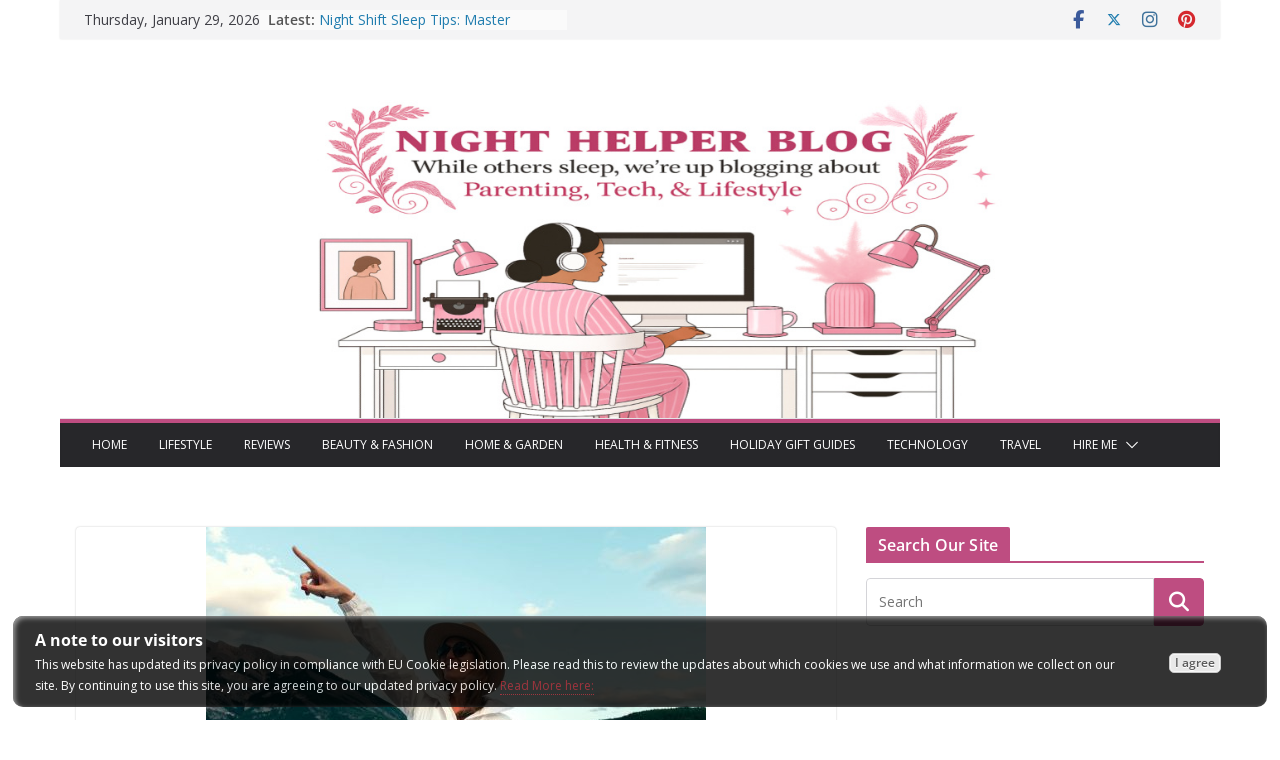

--- FILE ---
content_type: text/html; charset=UTF-8
request_url: https://nighthelper.com/4-essential-tips-for-driving-a-boat/
body_size: 23019
content:
		<!doctype html>
		<html lang="en-US" prefix="og: https://ogp.me/ns#">
		
<head>

			<meta charset="UTF-8"/>
		<meta name="viewport" content="width=device-width, initial-scale=1">
		<link rel="profile" href="https://gmpg.org/xfn/11"/>
		
	
<!-- Social Warfare v4.5.6 https://warfareplugins.com - BEGINNING OF OUTPUT -->
<style>
	@font-face {
		font-family: "sw-icon-font";
		src:url("https://nighthelper.com/wp-content/plugins/social-warfare/assets/fonts/sw-icon-font.eot?ver=4.5.6");
		src:url("https://nighthelper.com/wp-content/plugins/social-warfare/assets/fonts/sw-icon-font.eot?ver=4.5.6#iefix") format("embedded-opentype"),
		url("https://nighthelper.com/wp-content/plugins/social-warfare/assets/fonts/sw-icon-font.woff?ver=4.5.6") format("woff"),
		url("https://nighthelper.com/wp-content/plugins/social-warfare/assets/fonts/sw-icon-font.ttf?ver=4.5.6") format("truetype"),
		url("https://nighthelper.com/wp-content/plugins/social-warfare/assets/fonts/sw-icon-font.svg?ver=4.5.6#1445203416") format("svg");
		font-weight: normal;
		font-style: normal;
		font-display:block;
	}
</style>
<!-- Social Warfare v4.5.6 https://warfareplugins.com - END OF OUTPUT -->


<!-- Search Engine Optimization by Rank Math PRO - https://rankmath.com/ -->
<title>4 Essential Tips for Driving a Boat</title>
<meta name="description" content="4 Essential Tips for Driving a Boat"/>
<meta name="robots" content="follow, index, max-snippet:-1, max-video-preview:-1, max-image-preview:large"/>
<link rel="canonical" href="https://nighthelper.com/4-essential-tips-for-driving-a-boat/" />
<meta property="og:locale" content="en_US" />
<meta property="og:type" content="article" />
<meta property="og:title" content="4 Essential Tips for Driving a Boat" />
<meta property="og:description" content="4 Essential Tips for Driving a Boat" />
<meta property="og:url" content="https://nighthelper.com/4-essential-tips-for-driving-a-boat/" />
<meta property="og:site_name" content="Night Helper" />
<meta property="article:author" content="https://www.facebook.com/NightHelperPottyWatch" />
<meta property="article:section" content="Lifestyle" />
<meta property="og:updated_time" content="2022-07-22T09:47:36-04:00" />
<meta property="og:image" content="https://nighthelper.com/wp-content/uploads/2022/07/4-Essential-Tips-for-Driving-a-Boat-e1658497040811.jpg" />
<meta property="og:image:secure_url" content="https://nighthelper.com/wp-content/uploads/2022/07/4-Essential-Tips-for-Driving-a-Boat-e1658497040811.jpg" />
<meta property="og:image:width" content="500" />
<meta property="og:image:height" content="334" />
<meta property="og:image:alt" content="BOat" />
<meta property="og:image:type" content="image/jpeg" />
<meta property="article:published_time" content="2022-07-22T09:38:17-04:00" />
<meta property="article:modified_time" content="2022-07-22T09:47:36-04:00" />
<meta name="twitter:card" content="summary_large_image" />
<meta name="twitter:title" content="4 Essential Tips for Driving a Boat" />
<meta name="twitter:description" content="4 Essential Tips for Driving a Boat" />
<meta name="twitter:site" content="@Caringmom" />
<meta name="twitter:creator" content="@Caringmom" />
<meta name="twitter:image" content="https://nighthelper.com/wp-content/uploads/2022/07/4-Essential-Tips-for-Driving-a-Boat-e1658497040811.jpg" />
<meta name="twitter:label1" content="Written by" />
<meta name="twitter:data1" content="Lisa" />
<meta name="twitter:label2" content="Time to read" />
<meta name="twitter:data2" content="2 minutes" />
<script type="application/ld+json" class="rank-math-schema-pro">{"@context":"https://schema.org","@graph":[{"@type":["Person","Organization"],"@id":"https://nighthelper.com/#person","name":"Becky Willis","sameAs":["https://twitter.com/Caringmom"],"logo":{"@type":"ImageObject","@id":"https://nighthelper.com/#logo","url":"https://nighthelper.com/wp-content/uploads/2020/02/nh-logo-change-3.jpg","contentUrl":"https://nighthelper.com/wp-content/uploads/2020/02/nh-logo-change-3.jpg","caption":"Night Helper","inLanguage":"en-US","width":"800","height":"361"},"image":{"@type":"ImageObject","@id":"https://nighthelper.com/#logo","url":"https://nighthelper.com/wp-content/uploads/2020/02/nh-logo-change-3.jpg","contentUrl":"https://nighthelper.com/wp-content/uploads/2020/02/nh-logo-change-3.jpg","caption":"Night Helper","inLanguage":"en-US","width":"800","height":"361"}},{"@type":"WebSite","@id":"https://nighthelper.com/#website","url":"https://nighthelper.com","name":"Night Helper","publisher":{"@id":"https://nighthelper.com/#person"},"inLanguage":"en-US"},{"@type":"ImageObject","@id":"https://nighthelper.com/wp-content/uploads/2022/07/4-Essential-Tips-for-Driving-a-Boat-e1658497040811.jpg","url":"https://nighthelper.com/wp-content/uploads/2022/07/4-Essential-Tips-for-Driving-a-Boat-e1658497040811.jpg","width":"500","height":"334","caption":"BOat","inLanguage":"en-US"},{"@type":"WebPage","@id":"https://nighthelper.com/4-essential-tips-for-driving-a-boat/#webpage","url":"https://nighthelper.com/4-essential-tips-for-driving-a-boat/","name":"4 Essential Tips for Driving a Boat","datePublished":"2022-07-22T09:38:17-04:00","dateModified":"2022-07-22T09:47:36-04:00","isPartOf":{"@id":"https://nighthelper.com/#website"},"primaryImageOfPage":{"@id":"https://nighthelper.com/wp-content/uploads/2022/07/4-Essential-Tips-for-Driving-a-Boat-e1658497040811.jpg"},"inLanguage":"en-US"},{"@type":"Person","@id":"https://nighthelper.com/author/lisalisa/","name":"Lisa","url":"https://nighthelper.com/author/lisalisa/","image":{"@type":"ImageObject","@id":"https://secure.gravatar.com/avatar/51ea81f670ff6723872327f5eeef0fccae1f93b45e780df6152f25234065c566?s=96&amp;d=mm&amp;r=g","url":"https://secure.gravatar.com/avatar/51ea81f670ff6723872327f5eeef0fccae1f93b45e780df6152f25234065c566?s=96&amp;d=mm&amp;r=g","caption":"Lisa","inLanguage":"en-US"},"sameAs":["https://nighthelper.com","https://www.facebook.com/NightHelperPottyWatch","https://twitter.com/http://twitter.com/Caringmom"]},{"@type":"BlogPosting","headline":"4 Essential Tips for Driving a Boat","keywords":"Boat","datePublished":"2022-07-22T09:38:17-04:00","dateModified":"2022-07-22T09:47:36-04:00","articleSection":"Lifestyle","author":{"@id":"https://nighthelper.com/author/lisalisa/","name":"Lisa"},"publisher":{"@id":"https://nighthelper.com/#person"},"description":"4 Essential Tips for Driving a Boat","name":"4 Essential Tips for Driving a Boat","@id":"https://nighthelper.com/4-essential-tips-for-driving-a-boat/#richSnippet","isPartOf":{"@id":"https://nighthelper.com/4-essential-tips-for-driving-a-boat/#webpage"},"image":{"@id":"https://nighthelper.com/wp-content/uploads/2022/07/4-Essential-Tips-for-Driving-a-Boat-e1658497040811.jpg"},"inLanguage":"en-US","mainEntityOfPage":{"@id":"https://nighthelper.com/4-essential-tips-for-driving-a-boat/#webpage"}}]}</script>
<!-- /Rank Math WordPress SEO plugin -->

<link rel='dns-prefetch' href='//fonts.googleapis.com' />
<link rel="alternate" type="application/rss+xml" title="Night Helper &raquo; Feed" href="https://nighthelper.com/feed/" />
<link rel="alternate" type="application/rss+xml" title="Night Helper &raquo; Comments Feed" href="https://nighthelper.com/comments/feed/" />
<link rel="alternate" type="application/rss+xml" title="Night Helper &raquo; 4 Essential Tips for Driving a Boat Comments Feed" href="https://nighthelper.com/4-essential-tips-for-driving-a-boat/feed/" />
<link rel="alternate" title="oEmbed (JSON)" type="application/json+oembed" href="https://nighthelper.com/wp-json/oembed/1.0/embed?url=https%3A%2F%2Fnighthelper.com%2F4-essential-tips-for-driving-a-boat%2F" />
<link rel="alternate" title="oEmbed (XML)" type="text/xml+oembed" href="https://nighthelper.com/wp-json/oembed/1.0/embed?url=https%3A%2F%2Fnighthelper.com%2F4-essential-tips-for-driving-a-boat%2F&#038;format=xml" />
<style id='wp-img-auto-sizes-contain-inline-css' type='text/css'>
img:is([sizes=auto i],[sizes^="auto," i]){contain-intrinsic-size:3000px 1500px}
/*# sourceURL=wp-img-auto-sizes-contain-inline-css */
</style>
<style id='wp-emoji-styles-inline-css' type='text/css'>

	img.wp-smiley, img.emoji {
		display: inline !important;
		border: none !important;
		box-shadow: none !important;
		height: 1em !important;
		width: 1em !important;
		margin: 0 0.07em !important;
		vertical-align: -0.1em !important;
		background: none !important;
		padding: 0 !important;
	}
/*# sourceURL=wp-emoji-styles-inline-css */
</style>
<style id='wp-block-library-inline-css' type='text/css'>
:root{--wp-block-synced-color:#7a00df;--wp-block-synced-color--rgb:122,0,223;--wp-bound-block-color:var(--wp-block-synced-color);--wp-editor-canvas-background:#ddd;--wp-admin-theme-color:#007cba;--wp-admin-theme-color--rgb:0,124,186;--wp-admin-theme-color-darker-10:#006ba1;--wp-admin-theme-color-darker-10--rgb:0,107,160.5;--wp-admin-theme-color-darker-20:#005a87;--wp-admin-theme-color-darker-20--rgb:0,90,135;--wp-admin-border-width-focus:2px}@media (min-resolution:192dpi){:root{--wp-admin-border-width-focus:1.5px}}.wp-element-button{cursor:pointer}:root .has-very-light-gray-background-color{background-color:#eee}:root .has-very-dark-gray-background-color{background-color:#313131}:root .has-very-light-gray-color{color:#eee}:root .has-very-dark-gray-color{color:#313131}:root .has-vivid-green-cyan-to-vivid-cyan-blue-gradient-background{background:linear-gradient(135deg,#00d084,#0693e3)}:root .has-purple-crush-gradient-background{background:linear-gradient(135deg,#34e2e4,#4721fb 50%,#ab1dfe)}:root .has-hazy-dawn-gradient-background{background:linear-gradient(135deg,#faaca8,#dad0ec)}:root .has-subdued-olive-gradient-background{background:linear-gradient(135deg,#fafae1,#67a671)}:root .has-atomic-cream-gradient-background{background:linear-gradient(135deg,#fdd79a,#004a59)}:root .has-nightshade-gradient-background{background:linear-gradient(135deg,#330968,#31cdcf)}:root .has-midnight-gradient-background{background:linear-gradient(135deg,#020381,#2874fc)}:root{--wp--preset--font-size--normal:16px;--wp--preset--font-size--huge:42px}.has-regular-font-size{font-size:1em}.has-larger-font-size{font-size:2.625em}.has-normal-font-size{font-size:var(--wp--preset--font-size--normal)}.has-huge-font-size{font-size:var(--wp--preset--font-size--huge)}.has-text-align-center{text-align:center}.has-text-align-left{text-align:left}.has-text-align-right{text-align:right}.has-fit-text{white-space:nowrap!important}#end-resizable-editor-section{display:none}.aligncenter{clear:both}.items-justified-left{justify-content:flex-start}.items-justified-center{justify-content:center}.items-justified-right{justify-content:flex-end}.items-justified-space-between{justify-content:space-between}.screen-reader-text{border:0;clip-path:inset(50%);height:1px;margin:-1px;overflow:hidden;padding:0;position:absolute;width:1px;word-wrap:normal!important}.screen-reader-text:focus{background-color:#ddd;clip-path:none;color:#444;display:block;font-size:1em;height:auto;left:5px;line-height:normal;padding:15px 23px 14px;text-decoration:none;top:5px;width:auto;z-index:100000}html :where(.has-border-color){border-style:solid}html :where([style*=border-top-color]){border-top-style:solid}html :where([style*=border-right-color]){border-right-style:solid}html :where([style*=border-bottom-color]){border-bottom-style:solid}html :where([style*=border-left-color]){border-left-style:solid}html :where([style*=border-width]){border-style:solid}html :where([style*=border-top-width]){border-top-style:solid}html :where([style*=border-right-width]){border-right-style:solid}html :where([style*=border-bottom-width]){border-bottom-style:solid}html :where([style*=border-left-width]){border-left-style:solid}html :where(img[class*=wp-image-]){height:auto;max-width:100%}:where(figure){margin:0 0 1em}html :where(.is-position-sticky){--wp-admin--admin-bar--position-offset:var(--wp-admin--admin-bar--height,0px)}@media screen and (max-width:600px){html :where(.is-position-sticky){--wp-admin--admin-bar--position-offset:0px}}

/*# sourceURL=wp-block-library-inline-css */
</style><style id='global-styles-inline-css' type='text/css'>
:root{--wp--preset--aspect-ratio--square: 1;--wp--preset--aspect-ratio--4-3: 4/3;--wp--preset--aspect-ratio--3-4: 3/4;--wp--preset--aspect-ratio--3-2: 3/2;--wp--preset--aspect-ratio--2-3: 2/3;--wp--preset--aspect-ratio--16-9: 16/9;--wp--preset--aspect-ratio--9-16: 9/16;--wp--preset--color--black: #000000;--wp--preset--color--cyan-bluish-gray: #abb8c3;--wp--preset--color--white: #ffffff;--wp--preset--color--pale-pink: #f78da7;--wp--preset--color--vivid-red: #cf2e2e;--wp--preset--color--luminous-vivid-orange: #ff6900;--wp--preset--color--luminous-vivid-amber: #fcb900;--wp--preset--color--light-green-cyan: #7bdcb5;--wp--preset--color--vivid-green-cyan: #00d084;--wp--preset--color--pale-cyan-blue: #8ed1fc;--wp--preset--color--vivid-cyan-blue: #0693e3;--wp--preset--color--vivid-purple: #9b51e0;--wp--preset--gradient--vivid-cyan-blue-to-vivid-purple: linear-gradient(135deg,rgb(6,147,227) 0%,rgb(155,81,224) 100%);--wp--preset--gradient--light-green-cyan-to-vivid-green-cyan: linear-gradient(135deg,rgb(122,220,180) 0%,rgb(0,208,130) 100%);--wp--preset--gradient--luminous-vivid-amber-to-luminous-vivid-orange: linear-gradient(135deg,rgb(252,185,0) 0%,rgb(255,105,0) 100%);--wp--preset--gradient--luminous-vivid-orange-to-vivid-red: linear-gradient(135deg,rgb(255,105,0) 0%,rgb(207,46,46) 100%);--wp--preset--gradient--very-light-gray-to-cyan-bluish-gray: linear-gradient(135deg,rgb(238,238,238) 0%,rgb(169,184,195) 100%);--wp--preset--gradient--cool-to-warm-spectrum: linear-gradient(135deg,rgb(74,234,220) 0%,rgb(151,120,209) 20%,rgb(207,42,186) 40%,rgb(238,44,130) 60%,rgb(251,105,98) 80%,rgb(254,248,76) 100%);--wp--preset--gradient--blush-light-purple: linear-gradient(135deg,rgb(255,206,236) 0%,rgb(152,150,240) 100%);--wp--preset--gradient--blush-bordeaux: linear-gradient(135deg,rgb(254,205,165) 0%,rgb(254,45,45) 50%,rgb(107,0,62) 100%);--wp--preset--gradient--luminous-dusk: linear-gradient(135deg,rgb(255,203,112) 0%,rgb(199,81,192) 50%,rgb(65,88,208) 100%);--wp--preset--gradient--pale-ocean: linear-gradient(135deg,rgb(255,245,203) 0%,rgb(182,227,212) 50%,rgb(51,167,181) 100%);--wp--preset--gradient--electric-grass: linear-gradient(135deg,rgb(202,248,128) 0%,rgb(113,206,126) 100%);--wp--preset--gradient--midnight: linear-gradient(135deg,rgb(2,3,129) 0%,rgb(40,116,252) 100%);--wp--preset--font-size--small: 13px;--wp--preset--font-size--medium: 20px;--wp--preset--font-size--large: 36px;--wp--preset--font-size--x-large: 42px;--wp--preset--font-family--dm-sans: DM Sans, sans-serif;--wp--preset--font-family--public-sans: Public Sans, sans-serif;--wp--preset--font-family--roboto: Roboto, sans-serif;--wp--preset--font-family--segoe-ui: Segoe UI, Arial, sans-serif;--wp--preset--spacing--20: 0.44rem;--wp--preset--spacing--30: 0.67rem;--wp--preset--spacing--40: 1rem;--wp--preset--spacing--50: 1.5rem;--wp--preset--spacing--60: 2.25rem;--wp--preset--spacing--70: 3.38rem;--wp--preset--spacing--80: 5.06rem;--wp--preset--shadow--natural: 6px 6px 9px rgba(0, 0, 0, 0.2);--wp--preset--shadow--deep: 12px 12px 50px rgba(0, 0, 0, 0.4);--wp--preset--shadow--sharp: 6px 6px 0px rgba(0, 0, 0, 0.2);--wp--preset--shadow--outlined: 6px 6px 0px -3px rgb(255, 255, 255), 6px 6px rgb(0, 0, 0);--wp--preset--shadow--crisp: 6px 6px 0px rgb(0, 0, 0);}:where(body) { margin: 0; }.wp-site-blocks > .alignleft { float: left; margin-right: 2em; }.wp-site-blocks > .alignright { float: right; margin-left: 2em; }.wp-site-blocks > .aligncenter { justify-content: center; margin-left: auto; margin-right: auto; }:where(.wp-site-blocks) > * { margin-block-start: 24px; margin-block-end: 0; }:where(.wp-site-blocks) > :first-child { margin-block-start: 0; }:where(.wp-site-blocks) > :last-child { margin-block-end: 0; }:root { --wp--style--block-gap: 24px; }:root :where(.is-layout-flow) > :first-child{margin-block-start: 0;}:root :where(.is-layout-flow) > :last-child{margin-block-end: 0;}:root :where(.is-layout-flow) > *{margin-block-start: 24px;margin-block-end: 0;}:root :where(.is-layout-constrained) > :first-child{margin-block-start: 0;}:root :where(.is-layout-constrained) > :last-child{margin-block-end: 0;}:root :where(.is-layout-constrained) > *{margin-block-start: 24px;margin-block-end: 0;}:root :where(.is-layout-flex){gap: 24px;}:root :where(.is-layout-grid){gap: 24px;}.is-layout-flow > .alignleft{float: left;margin-inline-start: 0;margin-inline-end: 2em;}.is-layout-flow > .alignright{float: right;margin-inline-start: 2em;margin-inline-end: 0;}.is-layout-flow > .aligncenter{margin-left: auto !important;margin-right: auto !important;}.is-layout-constrained > .alignleft{float: left;margin-inline-start: 0;margin-inline-end: 2em;}.is-layout-constrained > .alignright{float: right;margin-inline-start: 2em;margin-inline-end: 0;}.is-layout-constrained > .aligncenter{margin-left: auto !important;margin-right: auto !important;}.is-layout-constrained > :where(:not(.alignleft):not(.alignright):not(.alignfull)){margin-left: auto !important;margin-right: auto !important;}body .is-layout-flex{display: flex;}.is-layout-flex{flex-wrap: wrap;align-items: center;}.is-layout-flex > :is(*, div){margin: 0;}body .is-layout-grid{display: grid;}.is-layout-grid > :is(*, div){margin: 0;}body{padding-top: 0px;padding-right: 0px;padding-bottom: 0px;padding-left: 0px;}a:where(:not(.wp-element-button)){text-decoration: underline;}:root :where(.wp-element-button, .wp-block-button__link){background-color: #32373c;border-width: 0;color: #fff;font-family: inherit;font-size: inherit;font-style: inherit;font-weight: inherit;letter-spacing: inherit;line-height: inherit;padding-top: calc(0.667em + 2px);padding-right: calc(1.333em + 2px);padding-bottom: calc(0.667em + 2px);padding-left: calc(1.333em + 2px);text-decoration: none;text-transform: inherit;}.has-black-color{color: var(--wp--preset--color--black) !important;}.has-cyan-bluish-gray-color{color: var(--wp--preset--color--cyan-bluish-gray) !important;}.has-white-color{color: var(--wp--preset--color--white) !important;}.has-pale-pink-color{color: var(--wp--preset--color--pale-pink) !important;}.has-vivid-red-color{color: var(--wp--preset--color--vivid-red) !important;}.has-luminous-vivid-orange-color{color: var(--wp--preset--color--luminous-vivid-orange) !important;}.has-luminous-vivid-amber-color{color: var(--wp--preset--color--luminous-vivid-amber) !important;}.has-light-green-cyan-color{color: var(--wp--preset--color--light-green-cyan) !important;}.has-vivid-green-cyan-color{color: var(--wp--preset--color--vivid-green-cyan) !important;}.has-pale-cyan-blue-color{color: var(--wp--preset--color--pale-cyan-blue) !important;}.has-vivid-cyan-blue-color{color: var(--wp--preset--color--vivid-cyan-blue) !important;}.has-vivid-purple-color{color: var(--wp--preset--color--vivid-purple) !important;}.has-black-background-color{background-color: var(--wp--preset--color--black) !important;}.has-cyan-bluish-gray-background-color{background-color: var(--wp--preset--color--cyan-bluish-gray) !important;}.has-white-background-color{background-color: var(--wp--preset--color--white) !important;}.has-pale-pink-background-color{background-color: var(--wp--preset--color--pale-pink) !important;}.has-vivid-red-background-color{background-color: var(--wp--preset--color--vivid-red) !important;}.has-luminous-vivid-orange-background-color{background-color: var(--wp--preset--color--luminous-vivid-orange) !important;}.has-luminous-vivid-amber-background-color{background-color: var(--wp--preset--color--luminous-vivid-amber) !important;}.has-light-green-cyan-background-color{background-color: var(--wp--preset--color--light-green-cyan) !important;}.has-vivid-green-cyan-background-color{background-color: var(--wp--preset--color--vivid-green-cyan) !important;}.has-pale-cyan-blue-background-color{background-color: var(--wp--preset--color--pale-cyan-blue) !important;}.has-vivid-cyan-blue-background-color{background-color: var(--wp--preset--color--vivid-cyan-blue) !important;}.has-vivid-purple-background-color{background-color: var(--wp--preset--color--vivid-purple) !important;}.has-black-border-color{border-color: var(--wp--preset--color--black) !important;}.has-cyan-bluish-gray-border-color{border-color: var(--wp--preset--color--cyan-bluish-gray) !important;}.has-white-border-color{border-color: var(--wp--preset--color--white) !important;}.has-pale-pink-border-color{border-color: var(--wp--preset--color--pale-pink) !important;}.has-vivid-red-border-color{border-color: var(--wp--preset--color--vivid-red) !important;}.has-luminous-vivid-orange-border-color{border-color: var(--wp--preset--color--luminous-vivid-orange) !important;}.has-luminous-vivid-amber-border-color{border-color: var(--wp--preset--color--luminous-vivid-amber) !important;}.has-light-green-cyan-border-color{border-color: var(--wp--preset--color--light-green-cyan) !important;}.has-vivid-green-cyan-border-color{border-color: var(--wp--preset--color--vivid-green-cyan) !important;}.has-pale-cyan-blue-border-color{border-color: var(--wp--preset--color--pale-cyan-blue) !important;}.has-vivid-cyan-blue-border-color{border-color: var(--wp--preset--color--vivid-cyan-blue) !important;}.has-vivid-purple-border-color{border-color: var(--wp--preset--color--vivid-purple) !important;}.has-vivid-cyan-blue-to-vivid-purple-gradient-background{background: var(--wp--preset--gradient--vivid-cyan-blue-to-vivid-purple) !important;}.has-light-green-cyan-to-vivid-green-cyan-gradient-background{background: var(--wp--preset--gradient--light-green-cyan-to-vivid-green-cyan) !important;}.has-luminous-vivid-amber-to-luminous-vivid-orange-gradient-background{background: var(--wp--preset--gradient--luminous-vivid-amber-to-luminous-vivid-orange) !important;}.has-luminous-vivid-orange-to-vivid-red-gradient-background{background: var(--wp--preset--gradient--luminous-vivid-orange-to-vivid-red) !important;}.has-very-light-gray-to-cyan-bluish-gray-gradient-background{background: var(--wp--preset--gradient--very-light-gray-to-cyan-bluish-gray) !important;}.has-cool-to-warm-spectrum-gradient-background{background: var(--wp--preset--gradient--cool-to-warm-spectrum) !important;}.has-blush-light-purple-gradient-background{background: var(--wp--preset--gradient--blush-light-purple) !important;}.has-blush-bordeaux-gradient-background{background: var(--wp--preset--gradient--blush-bordeaux) !important;}.has-luminous-dusk-gradient-background{background: var(--wp--preset--gradient--luminous-dusk) !important;}.has-pale-ocean-gradient-background{background: var(--wp--preset--gradient--pale-ocean) !important;}.has-electric-grass-gradient-background{background: var(--wp--preset--gradient--electric-grass) !important;}.has-midnight-gradient-background{background: var(--wp--preset--gradient--midnight) !important;}.has-small-font-size{font-size: var(--wp--preset--font-size--small) !important;}.has-medium-font-size{font-size: var(--wp--preset--font-size--medium) !important;}.has-large-font-size{font-size: var(--wp--preset--font-size--large) !important;}.has-x-large-font-size{font-size: var(--wp--preset--font-size--x-large) !important;}.has-dm-sans-font-family{font-family: var(--wp--preset--font-family--dm-sans) !important;}.has-public-sans-font-family{font-family: var(--wp--preset--font-family--public-sans) !important;}.has-roboto-font-family{font-family: var(--wp--preset--font-family--roboto) !important;}.has-segoe-ui-font-family{font-family: var(--wp--preset--font-family--segoe-ui) !important;}
/*# sourceURL=global-styles-inline-css */
</style>

<link rel='stylesheet' id='toc-screen-css' href='https://nighthelper.com/wp-content/plugins/table-of-contents-plus/screen.min.css?ver=2411.1' type='text/css' media='all' />
<link rel='stylesheet' id='social_warfare-css' href='https://nighthelper.com/wp-content/plugins/social-warfare/assets/css/style.min.css?ver=4.5.6' type='text/css' media='all' />
<link rel='stylesheet' id='colormag_style-css' href='https://nighthelper.com/wp-content/themes/colormag-pro/style.css?ver=5.0.30' type='text/css' media='all' />
<style id='colormag_style-inline-css' type='text/css'>
.colormag-button,
			blockquote, button,
			input[type=reset],
			input[type=button],
			input[type=submit],
			.cm-home-icon.front_page_on,
			.cm-post-categories a,
			.cm-primary-nav ul li ul li:hover,
			.cm-primary-nav ul li.current-menu-item,
			.cm-primary-nav ul li.current_page_ancestor,
			.cm-primary-nav ul li.current-menu-ancestor,
			.cm-primary-nav ul li.current_page_item,
			.cm-primary-nav ul li:hover,
			.cm-primary-nav ul li.focus,
			.cm-mobile-nav li a:hover,
			.colormag-header-clean #cm-primary-nav .cm-menu-toggle:hover,
			.cm-header .cm-mobile-nav li:hover,
			.cm-header .cm-mobile-nav li.current-page-ancestor,
			.cm-header .cm-mobile-nav li.current-menu-ancestor,
			.cm-header .cm-mobile-nav li.current-page-item,
			.cm-header .cm-mobile-nav li.current-menu-item,
			.cm-primary-nav ul li.focus > a,
			.cm-layout-2 .cm-primary-nav ul ul.sub-menu li.focus > a,
			.cm-mobile-nav .current-menu-item>a, .cm-mobile-nav .current_page_item>a,
			.colormag-header-clean .cm-mobile-nav li:hover > a,
			.colormag-header-clean .cm-mobile-nav li.current-page-ancestor > a,
			.colormag-header-clean .cm-mobile-nav li.current-menu-ancestor > a,
			.colormag-header-clean .cm-mobile-nav li.current-page-item > a,
			.colormag-header-clean .cm-mobile-nav li.current-menu-item > a,
			.fa.search-top:hover,
			.widget_call_to_action .btn--primary,
			.colormag-footer--classic .cm-footer-cols .cm-row .cm-widget-title span::before,
			.colormag-footer--classic-bordered .cm-footer-cols .cm-row .cm-widget-title span::before,
			.cm-featured-posts .cm-widget-title span,
			.cm-featured-category-slider-widget .cm-slide-content .cm-entry-header-meta .cm-post-categories a,
			.cm-highlighted-posts .cm-post-content .cm-entry-header-meta .cm-post-categories a,
			.cm-category-slide-next, .cm-category-slide-prev, .slide-next,
			.slide-prev, .cm-tabbed-widget ul li, .cm-posts .wp-pagenavi .current,
			.cm-posts .wp-pagenavi a:hover, .cm-secondary .cm-widget-title span,
			.cm-posts .post .cm-post-content .cm-entry-header-meta .cm-post-categories a,
			.cm-page-header .cm-page-title span, .entry-meta .post-format i,
			.format-link, .cm-entry-button, .infinite-scroll .tg-infinite-scroll,
			.no-more-post-text, .pagination span,
			.cm-footer-cols .cm-row .cm-widget-title span,
			.advertisement_above_footer .cm-widget-title span,
			.error, .cm-primary .cm-widget-title span,
			.related-posts-wrapper.style-three .cm-post-content .cm-entry-title a:hover:before,
			.cm-slider-area .cm-widget-title span,
			.cm-beside-slider-widget .cm-widget-title span,
			.top-full-width-sidebar .cm-widget-title span,
			.wp-block-quote, .wp-block-quote.is-style-large,
			.wp-block-quote.has-text-align-right,
			.page-numbers .current, .search-wrap button,
			.cm-error-404 .cm-btn, .widget .wp-block-heading, .wp-block-search button,
			.widget a::before, .cm-post-date a::before,
			.byline a::before,
			.colormag-footer--classic-bordered .cm-widget-title::before,
			.wp-block-button__link,
			#cm-tertiary .cm-widget-title span,
			.link-pagination .post-page-numbers.current,
			.wp-block-query-pagination-numbers .page-numbers.current,
			.wp-element-button,
			.wp-block-button .wp-block-button__link,
			.wp-element-button,
			.cm-layout-2 .cm-primary-nav ul ul.sub-menu li:hover,
			.cm-layout-2 .cm-primary-nav ul ul.sub-menu li.current-menu-ancestor,
			.cm-layout-2 .cm-primary-nav ul ul.sub-menu li.current-menu-item,
			.cm-layout-2 .cm-primary-nav ul ul.sub-menu li.focus,
			.cm-primary-nav .cm-random-post a:hover,
			.cm-primary-nav .cm-home-icon a:hover,
			.tg-infinite-pagination .tg-load-more,
			.comment .comment-author-link .post-author,
			.cm-footer-builder .cm-widget-title span,
			.wp-block-search .wp-element-button:hover{background-color:#be4d81;}a,
			.cm-layout-2 #cm-primary-nav .fa.search-top:hover,
			.cm-layout-2 #cm-primary-nav.cm-mobile-nav .cm-random-post a:hover .fa-random,
			.cm-layout-2 #cm-primary-nav.cm-primary-nav .cm-random-post a:hover .fa-random,
			.cm-layout-2 .breaking-news .newsticker a:hover,
			.cm-layout-2 .cm-primary-nav ul li.current-menu-item > a,
			.cm-layout-2 .cm-primary-nav ul li.current_page_item > a,
			.cm-layout-2 .cm-primary-nav ul li:hover > a,
			.cm-layout-2 .cm-primary-nav ul li.focus > a
			.dark-skin .cm-layout-2-style-1 #cm-primary-nav.cm-primary-nav .cm-home-icon:hover .fa,
			.byline a:hover, .comments a:hover, .cm-edit-link a:hover, .cm-post-date a:hover,
			.social-links:not(.cm-header-actions .social-links) i.fa:hover, .cm-tag-links a:hover,
			.colormag-header-clean .social-links li:hover i.fa, .cm-layout-2-style-1 .social-links li:hover i.fa,
			.colormag-header-clean .breaking-news .newsticker a:hover, .widget_featured_posts .article-content .cm-entry-title a:hover,
			.widget_featured_slider .slide-content .cm-below-entry-meta .byline a:hover,
			.widget_featured_slider .slide-content .cm-below-entry-meta .comments a:hover,
			.widget_featured_slider .slide-content .cm-below-entry-meta .cm-post-date a:hover,
			.widget_featured_slider .slide-content .cm-entry-title a:hover,
			.widget_block_picture_news.widget_featured_posts .article-content .cm-entry-title a:hover,
			.widget_highlighted_posts .article-content .cm-below-entry-meta .byline a:hover,
			.widget_highlighted_posts .article-content .cm-below-entry-meta .comments a:hover,
			.widget_highlighted_posts .article-content .cm-below-entry-meta .cm-post-date a:hover,
			.widget_highlighted_posts .article-content .cm-entry-title a:hover, i.fa-arrow-up, i.fa-arrow-down,
			.cm-site-title a, #content .post .article-content .cm-entry-title a:hover, .entry-meta .byline i,
			.entry-meta .cat-links i, .entry-meta a, .post .cm-entry-title a:hover, .search .cm-entry-title a:hover,
			.entry-meta .comments-link a:hover, .entry-meta .cm-edit-link a:hover, .entry-meta .cm-post-date a:hover,
			.entry-meta .cm-tag-links a:hover, .single #content .tags a:hover, .count, .next a:hover, .previous a:hover,
			.related-posts-main-title .fa, .single-related-posts .article-content .cm-entry-title a:hover,
			.pagination a span:hover,
			#content .comments-area a.comment-cm-edit-link:hover, #content .comments-area a.comment-permalink:hover,
			#content .comments-area article header cite a:hover, .comments-area .comment-author-link a:hover,
			.comment .comment-reply-link:hover,
			.nav-next a, .nav-previous a,
			#cm-footer .cm-footer-menu ul li a:hover,
			.cm-footer-cols .cm-row a:hover, a#scroll-up i, .related-posts-wrapper-flyout .cm-entry-title a:hover,
			.human-diff-time .human-diff-time-display:hover,
			.cm-layout-2-style-1 #cm-primary-nav .fa:hover,
			.cm-footer-bar a,
			.cm-post-date a:hover,
			.cm-author a:hover,
			.cm-comments-link a:hover,
			.cm-tag-links a:hover,
			.cm-edit-link a:hover,
			.cm-footer-bar .copyright a,
			.cm-featured-posts .cm-entry-title a:hover,
            .cm-featured-posts--style-5.cm-featured-posts .cm-post-title-below-image .cm-post .cm-post-content .cm-entry-title a:hover,
			.cm-posts .post .cm-post-content .cm-entry-title a:hover,
			.cm-posts .post .single-title-above .cm-entry-title a:hover,
			.cm-layout-2 .cm-primary-nav ul li:hover > a,
			.cm-layout-2 #cm-primary-nav .fa:hover,
			.cm-entry-title a:hover,
			button:hover, input[type="button"]:hover,
			input[type="reset"]:hover,
			input[type="submit"]:hover,
			.wp-block-button .wp-block-button__link:hover,
			.cm-button:hover,
			.wp-element-button:hover,
			li.product .added_to_cart:hover,
			.comments-area .comment-permalink:hover{color:#be4d81;}#cm-primary-nav,
			.cm-contained .cm-header-2 .cm-row, .cm-header-builder.cm-full-width .cm-main-header .cm-header-bottom-row{border-top-color:#be4d81;}.cm-layout-2 #cm-primary-nav,
			.cm-layout-2 .cm-primary-nav ul ul.sub-menu li:hover,
			.cm-layout-2 .cm-primary-nav ul > li:hover > a,
			.cm-layout-2 .cm-primary-nav ul > li.current-menu-item > a,
			.cm-layout-2 .cm-primary-nav ul > li.current-menu-ancestor > a,
			.cm-layout-2 .cm-primary-nav ul ul.sub-menu li.current-menu-ancestor,
			.cm-layout-2 .cm-primary-nav ul ul.sub-menu li.current-menu-item,
			.cm-layout-2 .cm-primary-nav ul ul.sub-menu li.focus,
			cm-layout-2 .cm-primary-nav ul ul.sub-menu li.current-menu-ancestor,
			cm-layout-2 .cm-primary-nav ul ul.sub-menu li.current-menu-item,
			cm-layout-2 #cm-primary-nav .cm-menu-toggle:hover,
			cm-layout-2 #cm-primary-nav.cm-mobile-nav .cm-menu-toggle,
			cm-layout-2 .cm-primary-nav ul > li:hover > a,
			cm-layout-2 .cm-primary-nav ul > li.current-menu-item > a,
			cm-layout-2 .cm-primary-nav ul > li.current-menu-ancestor > a,
			.cm-layout-2 .cm-primary-nav ul li.focus > a, .pagination a span:hover,
			.cm-error-404 .cm-btn,
			.single-post .cm-post-categories a::after,
			.widget .block-title,
			.cm-layout-2 .cm-primary-nav ul li.focus > a,
			button,
			input[type="button"],
			input[type="reset"],
			input[type="submit"],
			.wp-block-button .wp-block-button__link,
			.cm-button,
			.wp-element-button,
			li.product .added_to_cart{border-color:#be4d81;}.cm-secondary .cm-widget-title,
			#cm-tertiary .cm-widget-title,
			.widget_featured_posts .widget-title,
			#secondary .widget-title,
			#cm-tertiary .widget-title,
			.cm-page-header .cm-page-title,
			.cm-footer-cols .cm-row .widget-title,
			.advertisement_above_footer .widget-title,
			#primary .widget-title,
			.widget_slider_area .widget-title,
			.widget_beside_slider .widget-title,
			.top-full-width-sidebar .widget-title,
			.cm-footer-cols .cm-row .cm-widget-title,
			.cm-footer-bar .copyright a,
			.cm-layout-2.cm-layout-2-style-2 #cm-primary-nav,
			.cm-layout-2 .cm-primary-nav ul > li:hover > a,
			.cm-footer-builder .cm-widget-title,
			.cm-layout-2 .cm-primary-nav ul > li.current-menu-item > a{border-bottom-color:#be4d81;}@media screen and (min-width: 992px) {.cm-primary{width:70%;}}.cm-site-title{font-family:Open Sans;font-weight:default;}.cm-site-branding img{height:361px;}.cm-primary-nav ul li a{font-family:Open Sans;font-weight:400;font-size:12px;}.cm-primary-nav ul li ul li a{font-weight:default;font-size:12px;}.cm-header .cm-menu-toggle svg,
			.cm-header .cm-menu-toggle svg{fill:#fff;}.post .cm-entry-title,
			.cm-posts .post .cm-post-content .cm-entry-title a,
			.cm-posts .post .single-title-above .cm-entry-title a{color:var(--colormag-color-7);}.type-page .cm-entry-title,
			.type-page .cm-entry-title a{color:var(--colormag-color-7);}.type-page .cm-entry-title{font-weight:default;font-size:22px;}.cm-post-date a,
			.human-diff-time .human-diff-time-display,
			.cm-total-views,
			.cm-author a,
			cm-post-views,
			.total-views,
			.cm-edit-link a,
			.cm-comments-link a,
			.cm-reading-time,
			.dark-skin .cm-post-date a,
			.dark-skin .cm-author a,
			.dark-skin .cm-comments-link a,
			.dark-skin .cm-posts .post .cm-post-content .cm-below-entry-meta .cm-post-views span,
			.cm-footer-cols .cm-reading-time{color:#71717A;}body{background-color:ffffff;background-position:;background-size:;background-attachment:;background-repeat:;}body,
			button,
			input,
			select,
			textarea,
			blockquote p,
			.entry-meta,
			.cm-entry-button,
			dl,
			.previous a,
			.next a,
			.nav-previous a,
			.nav-next a,
			#respond h3#reply-title #cancel-comment-reply-link,
			#respond form input[type="text"],
			#respond form textarea,
			.cm-secondary .widget,
			.cm-error-404 .widget,
			.cm-entry-summary p{font-size:16px;line-height:1.7;}h1{font-family:Open Sans;font-size:34px;}h2{font-family:Open Sans;font-size:30px;}h3{font-family:Open Sans;font-size:26px;}h4{font-weight:default;font-size:22px;}h5{font-weight:default;font-size:20px;}h6{font-weight:default;font-size:16px;}.comments-area .comments-title,
			.comment-reply-title,
			#respond h3#reply-title{font-weight:default;font-size:16px;}.nav-links .page-numbers{justify-content:flex-start;}.colormag-button,
			blockquote, button,
			input[type=reset],
			input[type=button],
			input[type=submit],
			.cm-home-icon.front_page_on,
			.cm-post-categories a,
			.cm-primary-nav ul li ul li:hover,
			.cm-primary-nav ul li.current-menu-item,
			.cm-primary-nav ul li.current_page_ancestor,
			.cm-primary-nav ul li.current-menu-ancestor,
			.cm-primary-nav ul li.current_page_item,
			.cm-primary-nav ul li:hover,
			.cm-primary-nav ul li.focus,
			.cm-mobile-nav li a:hover,
			.colormag-header-clean #cm-primary-nav .cm-menu-toggle:hover,
			.cm-header .cm-mobile-nav li:hover,
			.cm-header .cm-mobile-nav li.current-page-ancestor,
			.cm-header .cm-mobile-nav li.current-menu-ancestor,
			.cm-header .cm-mobile-nav li.current-page-item,
			.cm-header .cm-mobile-nav li.current-menu-item,
			.cm-primary-nav ul li.focus > a,
			.cm-layout-2 .cm-primary-nav ul ul.sub-menu li.focus > a,
			.cm-mobile-nav .current-menu-item>a, .cm-mobile-nav .current_page_item>a,
			.colormag-header-clean .cm-mobile-nav li:hover > a,
			.colormag-header-clean .cm-mobile-nav li.current-page-ancestor > a,
			.colormag-header-clean .cm-mobile-nav li.current-menu-ancestor > a,
			.colormag-header-clean .cm-mobile-nav li.current-page-item > a,
			.colormag-header-clean .cm-mobile-nav li.current-menu-item > a,
			.fa.search-top:hover,
			.widget_call_to_action .btn--primary,
			.colormag-footer--classic .cm-footer-cols .cm-row .cm-widget-title span::before,
			.colormag-footer--classic-bordered .cm-footer-cols .cm-row .cm-widget-title span::before,
			.cm-featured-posts .cm-widget-title span,
			.cm-featured-category-slider-widget .cm-slide-content .cm-entry-header-meta .cm-post-categories a,
			.cm-highlighted-posts .cm-post-content .cm-entry-header-meta .cm-post-categories a,
			.cm-category-slide-next, .cm-category-slide-prev, .slide-next,
			.slide-prev, .cm-tabbed-widget ul li, .cm-posts .wp-pagenavi .current,
			.cm-posts .wp-pagenavi a:hover, .cm-secondary .cm-widget-title span,
			.cm-posts .post .cm-post-content .cm-entry-header-meta .cm-post-categories a,
			.cm-page-header .cm-page-title span, .entry-meta .post-format i,
			.format-link, .cm-entry-button, .infinite-scroll .tg-infinite-scroll,
			.no-more-post-text, .pagination span,
			.cm-footer-cols .cm-row .cm-widget-title span,
			.advertisement_above_footer .cm-widget-title span,
			.error, .cm-primary .cm-widget-title span,
			.related-posts-wrapper.style-three .cm-post-content .cm-entry-title a:hover:before,
			.cm-slider-area .cm-widget-title span,
			.cm-beside-slider-widget .cm-widget-title span,
			.top-full-width-sidebar .cm-widget-title span,
			.wp-block-quote, .wp-block-quote.is-style-large,
			.wp-block-quote.has-text-align-right,
			.page-numbers .current, .search-wrap button,
			.cm-error-404 .cm-btn, .widget .wp-block-heading, .wp-block-search button,
			.widget a::before, .cm-post-date a::before,
			.byline a::before,
			.colormag-footer--classic-bordered .cm-widget-title::before,
			.wp-block-button__link,
			#cm-tertiary .cm-widget-title span,
			.link-pagination .post-page-numbers.current,
			.wp-block-query-pagination-numbers .page-numbers.current,
			.wp-element-button,
			.wp-block-button .wp-block-button__link,
			.wp-element-button,
			.cm-layout-2 .cm-primary-nav ul ul.sub-menu li:hover,
			.cm-layout-2 .cm-primary-nav ul ul.sub-menu li.current-menu-ancestor,
			.cm-layout-2 .cm-primary-nav ul ul.sub-menu li.current-menu-item,
			.cm-layout-2 .cm-primary-nav ul ul.sub-menu li.focus,
			.cm-primary-nav .cm-random-post a:hover,
			.cm-primary-nav .cm-home-icon a:hover,
			.tg-infinite-pagination .tg-load-more,
			.comment .comment-author-link .post-author,
			.cm-footer-builder .cm-widget-title span,
			.wp-block-search .wp-element-button:hover{background-color:#be4d81;}a,
			.cm-layout-2 #cm-primary-nav .fa.search-top:hover,
			.cm-layout-2 #cm-primary-nav.cm-mobile-nav .cm-random-post a:hover .fa-random,
			.cm-layout-2 #cm-primary-nav.cm-primary-nav .cm-random-post a:hover .fa-random,
			.cm-layout-2 .breaking-news .newsticker a:hover,
			.cm-layout-2 .cm-primary-nav ul li.current-menu-item > a,
			.cm-layout-2 .cm-primary-nav ul li.current_page_item > a,
			.cm-layout-2 .cm-primary-nav ul li:hover > a,
			.cm-layout-2 .cm-primary-nav ul li.focus > a
			.dark-skin .cm-layout-2-style-1 #cm-primary-nav.cm-primary-nav .cm-home-icon:hover .fa,
			.byline a:hover, .comments a:hover, .cm-edit-link a:hover, .cm-post-date a:hover,
			.social-links:not(.cm-header-actions .social-links) i.fa:hover, .cm-tag-links a:hover,
			.colormag-header-clean .social-links li:hover i.fa, .cm-layout-2-style-1 .social-links li:hover i.fa,
			.colormag-header-clean .breaking-news .newsticker a:hover, .widget_featured_posts .article-content .cm-entry-title a:hover,
			.widget_featured_slider .slide-content .cm-below-entry-meta .byline a:hover,
			.widget_featured_slider .slide-content .cm-below-entry-meta .comments a:hover,
			.widget_featured_slider .slide-content .cm-below-entry-meta .cm-post-date a:hover,
			.widget_featured_slider .slide-content .cm-entry-title a:hover,
			.widget_block_picture_news.widget_featured_posts .article-content .cm-entry-title a:hover,
			.widget_highlighted_posts .article-content .cm-below-entry-meta .byline a:hover,
			.widget_highlighted_posts .article-content .cm-below-entry-meta .comments a:hover,
			.widget_highlighted_posts .article-content .cm-below-entry-meta .cm-post-date a:hover,
			.widget_highlighted_posts .article-content .cm-entry-title a:hover, i.fa-arrow-up, i.fa-arrow-down,
			.cm-site-title a, #content .post .article-content .cm-entry-title a:hover, .entry-meta .byline i,
			.entry-meta .cat-links i, .entry-meta a, .post .cm-entry-title a:hover, .search .cm-entry-title a:hover,
			.entry-meta .comments-link a:hover, .entry-meta .cm-edit-link a:hover, .entry-meta .cm-post-date a:hover,
			.entry-meta .cm-tag-links a:hover, .single #content .tags a:hover, .count, .next a:hover, .previous a:hover,
			.related-posts-main-title .fa, .single-related-posts .article-content .cm-entry-title a:hover,
			.pagination a span:hover,
			#content .comments-area a.comment-cm-edit-link:hover, #content .comments-area a.comment-permalink:hover,
			#content .comments-area article header cite a:hover, .comments-area .comment-author-link a:hover,
			.comment .comment-reply-link:hover,
			.nav-next a, .nav-previous a,
			#cm-footer .cm-footer-menu ul li a:hover,
			.cm-footer-cols .cm-row a:hover, a#scroll-up i, .related-posts-wrapper-flyout .cm-entry-title a:hover,
			.human-diff-time .human-diff-time-display:hover,
			.cm-layout-2-style-1 #cm-primary-nav .fa:hover,
			.cm-footer-bar a,
			.cm-post-date a:hover,
			.cm-author a:hover,
			.cm-comments-link a:hover,
			.cm-tag-links a:hover,
			.cm-edit-link a:hover,
			.cm-footer-bar .copyright a,
			.cm-featured-posts .cm-entry-title a:hover,
            .cm-featured-posts--style-5.cm-featured-posts .cm-post-title-below-image .cm-post .cm-post-content .cm-entry-title a:hover,
			.cm-posts .post .cm-post-content .cm-entry-title a:hover,
			.cm-posts .post .single-title-above .cm-entry-title a:hover,
			.cm-layout-2 .cm-primary-nav ul li:hover > a,
			.cm-layout-2 #cm-primary-nav .fa:hover,
			.cm-entry-title a:hover,
			button:hover, input[type="button"]:hover,
			input[type="reset"]:hover,
			input[type="submit"]:hover,
			.wp-block-button .wp-block-button__link:hover,
			.cm-button:hover,
			.wp-element-button:hover,
			li.product .added_to_cart:hover,
			.comments-area .comment-permalink:hover{color:#be4d81;}#cm-primary-nav,
			.cm-contained .cm-header-2 .cm-row, .cm-header-builder.cm-full-width .cm-main-header .cm-header-bottom-row{border-top-color:#be4d81;}.cm-layout-2 #cm-primary-nav,
			.cm-layout-2 .cm-primary-nav ul ul.sub-menu li:hover,
			.cm-layout-2 .cm-primary-nav ul > li:hover > a,
			.cm-layout-2 .cm-primary-nav ul > li.current-menu-item > a,
			.cm-layout-2 .cm-primary-nav ul > li.current-menu-ancestor > a,
			.cm-layout-2 .cm-primary-nav ul ul.sub-menu li.current-menu-ancestor,
			.cm-layout-2 .cm-primary-nav ul ul.sub-menu li.current-menu-item,
			.cm-layout-2 .cm-primary-nav ul ul.sub-menu li.focus,
			cm-layout-2 .cm-primary-nav ul ul.sub-menu li.current-menu-ancestor,
			cm-layout-2 .cm-primary-nav ul ul.sub-menu li.current-menu-item,
			cm-layout-2 #cm-primary-nav .cm-menu-toggle:hover,
			cm-layout-2 #cm-primary-nav.cm-mobile-nav .cm-menu-toggle,
			cm-layout-2 .cm-primary-nav ul > li:hover > a,
			cm-layout-2 .cm-primary-nav ul > li.current-menu-item > a,
			cm-layout-2 .cm-primary-nav ul > li.current-menu-ancestor > a,
			.cm-layout-2 .cm-primary-nav ul li.focus > a, .pagination a span:hover,
			.cm-error-404 .cm-btn,
			.single-post .cm-post-categories a::after,
			.widget .block-title,
			.cm-layout-2 .cm-primary-nav ul li.focus > a,
			button,
			input[type="button"],
			input[type="reset"],
			input[type="submit"],
			.wp-block-button .wp-block-button__link,
			.cm-button,
			.wp-element-button,
			li.product .added_to_cart{border-color:#be4d81;}.cm-secondary .cm-widget-title,
			#cm-tertiary .cm-widget-title,
			.widget_featured_posts .widget-title,
			#secondary .widget-title,
			#cm-tertiary .widget-title,
			.cm-page-header .cm-page-title,
			.cm-footer-cols .cm-row .widget-title,
			.advertisement_above_footer .widget-title,
			#primary .widget-title,
			.widget_slider_area .widget-title,
			.widget_beside_slider .widget-title,
			.top-full-width-sidebar .widget-title,
			.cm-footer-cols .cm-row .cm-widget-title,
			.cm-footer-bar .copyright a,
			.cm-layout-2.cm-layout-2-style-2 #cm-primary-nav,
			.cm-layout-2 .cm-primary-nav ul > li:hover > a,
			.cm-footer-builder .cm-widget-title,
			.cm-layout-2 .cm-primary-nav ul > li.current-menu-item > a{border-bottom-color:#be4d81;}@media screen and (min-width: 992px) {.cm-primary{width:70%;}}.cm-site-title{font-family:Open Sans;font-weight:default;}.cm-site-branding img{height:361px;}.cm-primary-nav ul li a{font-family:Open Sans;font-weight:400;font-size:12px;}.cm-primary-nav ul li ul li a{font-weight:default;font-size:12px;}.cm-header .cm-menu-toggle svg,
			.cm-header .cm-menu-toggle svg{fill:#fff;}.post .cm-entry-title,
			.cm-posts .post .cm-post-content .cm-entry-title a,
			.cm-posts .post .single-title-above .cm-entry-title a{color:var(--colormag-color-7);}.type-page .cm-entry-title,
			.type-page .cm-entry-title a{color:var(--colormag-color-7);}.type-page .cm-entry-title{font-weight:default;font-size:22px;}.cm-post-date a,
			.human-diff-time .human-diff-time-display,
			.cm-total-views,
			.cm-author a,
			cm-post-views,
			.total-views,
			.cm-edit-link a,
			.cm-comments-link a,
			.cm-reading-time,
			.dark-skin .cm-post-date a,
			.dark-skin .cm-author a,
			.dark-skin .cm-comments-link a,
			.dark-skin .cm-posts .post .cm-post-content .cm-below-entry-meta .cm-post-views span,
			.cm-footer-cols .cm-reading-time{color:#71717A;}body{background-color:ffffff;background-position:;background-size:;background-attachment:;background-repeat:;}body,
			button,
			input,
			select,
			textarea,
			blockquote p,
			.entry-meta,
			.cm-entry-button,
			dl,
			.previous a,
			.next a,
			.nav-previous a,
			.nav-next a,
			#respond h3#reply-title #cancel-comment-reply-link,
			#respond form input[type="text"],
			#respond form textarea,
			.cm-secondary .widget,
			.cm-error-404 .widget,
			.cm-entry-summary p{font-size:16px;line-height:1.7;}h1{font-family:Open Sans;font-size:34px;}h2{font-family:Open Sans;font-size:30px;}h3{font-family:Open Sans;font-size:26px;}h4{font-weight:default;font-size:22px;}h5{font-weight:default;font-size:20px;}h6{font-weight:default;font-size:16px;}.comments-area .comments-title,
			.comment-reply-title,
			#respond h3#reply-title{font-weight:default;font-size:16px;}.nav-links .page-numbers{justify-content:flex-start;}:root{--top-grid-columns: 3;
			--main-grid-columns: 4;
			--bottom-grid-columns: 2;
			}.cm-footer-builder .cm-footer-bottom-row .cm-footer-col{flex-direction: column;}.cm-footer-builder .cm-footer-main-row .cm-footer-col{flex-direction: column;}.cm-footer-builder .cm-footer-top-row .cm-footer-col{flex-direction: column;} :root{--colormag-color-1: #FFFFFF;--colormag-color-2: #FAFAFA;--colormag-color-4: #d4d4d8;--colormag-color-5: #E4E4E7;--colormag-color-3: #3F3F46;--colormag-color-6: #27272a;--colormag-color-7: #333333;--colormag-color-8: #444444;--colormag-color-9: #207daf;}.mzb-featured-posts, .mzb-social-icon, .mzb-featured-categories, .mzb-social-icons-insert{--color--light--primary:rgba(190,77,129,0.1);}body{--color--light--primary:#be4d81;--color--primary:#be4d81;}body{--color--gray:#71717A;}
/*# sourceURL=colormag_style-inline-css */
</style>
<link rel='stylesheet' id='colormag_dark_style-css' href='https://nighthelper.com/wp-content/themes/colormag-pro/dark.css?ver=5.0.30' type='text/css' media='all' />
<link rel='stylesheet' id='colormag-new-news-ticker-css-css' href='https://nighthelper.com/wp-content/themes/colormag-pro/assets/css/jquery.newsticker.css?ver=5.0.30' type='text/css' media='all' />
<link rel='stylesheet' id='colormag-featured-image-popup-css-css' href='https://nighthelper.com/wp-content/themes/colormag-pro/assets/js/magnific-popup/magnific-popup.min.css?ver=5.0.30' type='text/css' media='all' />
<link rel='stylesheet' id='font-awesome-4-css' href='https://nighthelper.com/wp-content/themes/colormag-pro/assets/library/font-awesome/css/v4-shims.min.css?ver=4.7.0' type='text/css' media='all' />
<link rel='stylesheet' id='font-awesome-all-css' href='https://nighthelper.com/wp-content/themes/colormag-pro/assets/library/font-awesome/css/all.min.css?ver=6.2.4' type='text/css' media='all' />
<link rel='stylesheet' id='font-awesome-solid-css' href='https://nighthelper.com/wp-content/themes/colormag-pro/assets/library/font-awesome/css/v4-font-face.min.css?ver=6.2.4' type='text/css' media='all' />
<link rel='stylesheet' id='colormag_google_fonts-css' href='https://fonts.googleapis.com/css?family=Open+Sans%3A0%2C400&#038;ver=5.0.30' type='text/css' media='all' />
<script type="text/javascript" src="https://nighthelper.com/wp-includes/js/jquery/jquery.min.js?ver=3.7.1" id="jquery-core-js"></script>
<script type="text/javascript" src="https://nighthelper.com/wp-includes/js/jquery/jquery-migrate.min.js?ver=3.4.1" id="jquery-migrate-js"></script>
<script type="text/javascript" src="https://nighthelper.com/wp-content/plugins/wplegalpages/js/jquery.cookie.js?ver=d9a2fcd6edb99cb21e959b07636b05a5" id="jquery-cookie-js"></script>
<link rel="https://api.w.org/" href="https://nighthelper.com/wp-json/" /><link rel="alternate" title="JSON" type="application/json" href="https://nighthelper.com/wp-json/wp/v2/posts/83567" />            <style type="text/css">
       ul.legalfooter li{
        list-style:none;
        float:left;
        padding-right:20px;
       }
       .accept{
        display:none;
        border: 1px solid #000;
        background:#000;
        color:#fff;
        border-radius:3px;
        -moz-border-radius:3px;
        -webkit-border-radius:3px;
        padding:5px;
       }
            </style>
            <link rel="pingback" href="https://nighthelper.com/xmlrpc.php"><meta name="publication-media-verification"content="229947405fd049aca9a4780372910f48"><script type="text/javascript" id="google_gtagjs" src="https://www.googletagmanager.com/gtag/js?id=G-Z8NV6EQ8CQ" async="async"></script>
<script type="text/javascript" id="google_gtagjs-inline">
/* <![CDATA[ */
window.dataLayer = window.dataLayer || [];function gtag(){dataLayer.push(arguments);}gtag('js', new Date());gtag('config', 'G-Z8NV6EQ8CQ', {'anonymize_ip': true} );
/* ]]> */
</script>
<style class='wp-fonts-local' type='text/css'>
@font-face{font-family:"DM Sans";font-style:normal;font-weight:100 900;font-display:fallback;src:url('https://fonts.gstatic.com/s/dmsans/v15/rP2Hp2ywxg089UriCZOIHTWEBlw.woff2') format('woff2');}
@font-face{font-family:"Public Sans";font-style:normal;font-weight:100 900;font-display:fallback;src:url('https://fonts.gstatic.com/s/publicsans/v15/ijwOs5juQtsyLLR5jN4cxBEoRDf44uE.woff2') format('woff2');}
@font-face{font-family:Roboto;font-style:normal;font-weight:100 900;font-display:fallback;src:url('https://fonts.gstatic.com/s/roboto/v30/KFOjCnqEu92Fr1Mu51TjASc6CsE.woff2') format('woff2');}
</style>
<link rel="icon" href="https://nighthelper.com/wp-content/uploads/2017/04/NHBannerfacebook-150x150.jpg" sizes="32x32" />
<link rel="icon" href="https://nighthelper.com/wp-content/uploads/2017/04/NHBannerfacebook-215x215.jpg" sizes="192x192" />
<link rel="apple-touch-icon" href="https://nighthelper.com/wp-content/uploads/2017/04/NHBannerfacebook-215x215.jpg" />
<meta name="msapplication-TileImage" content="https://nighthelper.com/wp-content/uploads/2017/04/NHBannerfacebook-300x300.jpg" />
		<style type="text/css" id="wp-custom-css">
			/* White background and no horizontal scroll */
body {
  background-color: #ffffff !important;
  overflow-x: hidden !important;
  margin: 0;
  padding: 0;
}

/* Center and limit main content width */
#page,
.site,
.wrapper,
.site-content,
.container {
  max-width: 1200px !important;
  margin: 0 auto !important;
  padding-left: 20px !important;
  padding-right: 20px !important;
  width: 100% !important;
  box-sizing: border-box;
}


		</style>
		</head>

<body data-rsssl=1 class="wp-singular post-template-default single single-post postid-83567 single-format-standard wp-embed-responsive wp-theme-colormag-pro cm-header-layout-1 adv-style-1  wide header_display_type_one grow-content-body">




		<div id="page" class="hfeed site">
				<a class="skip-link screen-reader-text" href="#main">Skip to content</a>
		

			<header id="cm-masthead" class="cm-header cm-layout-1 cm-layout-1-style-1 cm-full-width">
		
						<div class="cm-top-bar">
					<div class="cm-container ">
						<div class="cm-row">
							<div class="cm-top-bar__1">
				
		<div class="date-in-header">
			Thursday, January 29, 2026		</div>

		
		<div class="breaking-news">
			<strong class="breaking-news-latest">
				Latest:			</strong>

			<ul class="newsticker">
									<li>
						<a href="https://nighthelper.com/night-shift-sleep-tips-master-daytime-rest-like-a-pro/" title="Night Shift Sleep Tips: Master Daytime Rest Like a Pro">
							Night Shift Sleep Tips: Master Daytime Rest Like a Pro						</a>
					</li>
									<li>
						<a href="https://nighthelper.com/snow-much-fun-a-family-guide-to-safe-happy-winter-playtime/" title="Snow Much Fun! A Family Guide to Safe, Happy Winter Playtime">
							Snow Much Fun! A Family Guide to Safe, Happy Winter Playtime						</a>
					</li>
									<li>
						<a href="https://nighthelper.com/why-december-is-the-worst-time-to-buy-a-snow-blower/" title="Why December Is the Worst Time to Buy a Snow Blower">
							Why December Is the Worst Time to Buy a Snow Blower						</a>
					</li>
									<li>
						<a href="https://nighthelper.com/when-grief-overtakes-you-how-loss-affects-the-mind-body-and-heart/" title="When Grief Overtakes You: How Loss Affects the Mind, Body, and Heart">
							When Grief Overtakes You: How Loss Affects the Mind, Body, and Heart						</a>
					</li>
									<li>
						<a href="https://nighthelper.com/beyond-baby-proofing-essential-safety-specs-for-a-healthy-family-home/" title="Beyond Baby Proofing: Essential Safety Specs for a Healthy Family Home">
							Beyond Baby Proofing: Essential Safety Specs for a Healthy Family Home						</a>
					</li>
							</ul>
		</div>

									</div>

							<div class="cm-top-bar__2">
				
		<div class="social-links">
			<ul>
				<li><a href="https://www.facebook.com/OfficialNightHelper/" target="_blank"><i class="fa fa-facebook"></i></a></li><li><a href="https://twitter.com/NightHelperBlog" target="_blank"><i class="fa-brands fa-x-twitter"></i></a></li><li><a href="https://www.instagram.com/nighthelperblog/" target="_blank"><i class="fa fa-instagram"></i></a></li><li><a href="https://www.pinterest.com/caringmom007" target="_blank"><i class="fa fa-pinterest"></i></a></li>			</ul>
		</div><!-- .social-links -->
									</div>
						</div>
					</div>
				</div>

				
				<div class="cm-main-header">
		
		
	<div id="cm-header-1" class="cm-header-1">
		<div class="cm-container">
			<div class="cm-row">

				<div class="cm-header-col-1">
										<div id="cm-site-branding" class="cm-site-branding">
							</div><!-- #cm-site-branding -->
	
				</div><!-- .cm-header-col-1 -->

				<div class="cm-header-col-2">
										<div id="header-right-sidebar" class="clearfix">
						<aside id="custom_html-24" class="widget_text widget widget_custom_html clearfix"><div class="textwidget custom-html-widget"></div></aside>					</div>
									</div><!-- .cm-header-col-2 -->

		</div>
	</div>
</div>
		<div id="wp-custom-header" class="wp-custom-header"><div class="header-image-wrap"><a href="https://nighthelper.com/" title="Night Helper" rel="home"><img src="https://nighthelper.com/wp-content/uploads/2025/11/Blank-1400-x-400-2.jpg" class="header-image" width="1400" height="400" alt="Night Helper"></a></div></div>			<div id="cm-header-2" class="cm-header-2">
	<nav id="cm-primary-nav" class="cm-primary-nav">
		<div class="cm-container">
			<div class="cm-row">
				
							
					<p class="cm-menu-toggle" aria-expanded="false">
						<svg class="cm-icon cm-icon--bars" xmlns="http://www.w3.org/2000/svg" viewBox="0 0 24 24"><path d="M21 19H3a1 1 0 0 1 0-2h18a1 1 0 0 1 0 2Zm0-6H3a1 1 0 0 1 0-2h18a1 1 0 0 1 0 2Zm0-6H3a1 1 0 0 1 0-2h18a1 1 0 0 1 0 2Z"></path></svg>						<svg class="cm-icon cm-icon--x-mark" xmlns="http://www.w3.org/2000/svg" viewBox="0 0 24 24"><path d="m13.4 12 8.3-8.3c.4-.4.4-1 0-1.4s-1-.4-1.4 0L12 10.6 3.7 2.3c-.4-.4-1-.4-1.4 0s-.4 1 0 1.4l8.3 8.3-8.3 8.3c-.4.4-.4 1 0 1.4.2.2.4.3.7.3s.5-.1.7-.3l8.3-8.3 8.3 8.3c.2.2.5.3.7.3s.5-.1.7-.3c.4-.4.4-1 0-1.4L13.4 12z"></path></svg>					</p>
						<div class="cm-menu-primary-container"><ul id="menu-menu" class="menu"><li id="menu-item-56411" class="menu-item menu-item-type-custom menu-item-object-custom menu-item-home menu-item-56411"><a href="https://nighthelper.com/">Home</a></li>
<li id="menu-item-44058" class="menu-item menu-item-type-taxonomy menu-item-object-category current-post-ancestor current-menu-parent current-post-parent menu-item-44058"><a href="https://nighthelper.com/category/lifestyle/">Lifestyle</a></li>
<li id="menu-item-86838" class="menu-item menu-item-type-taxonomy menu-item-object-category menu-item-86838"><a href="https://nighthelper.com/category/reviews/">Reviews</a></li>
<li id="menu-item-44060" class="menu-item menu-item-type-taxonomy menu-item-object-category menu-item-44060"><a href="https://nighthelper.com/category/beauty-fashion/">Beauty &amp; Fashion</a></li>
<li id="menu-item-44062" class="menu-item menu-item-type-custom menu-item-object-custom menu-item-44062"><a href="https://nighthelper.com/category/home-decor/">Home &#038; Garden</a></li>
<li id="menu-item-44061" class="menu-item menu-item-type-taxonomy menu-item-object-category menu-item-44061"><a href="https://nighthelper.com/category/health-fitness/">Health &amp; Fitness</a></li>
<li id="menu-item-92302" class="menu-item menu-item-type-post_type menu-item-object-page menu-item-92302"><a href="https://nighthelper.com/holiday-gift-guide-2023/">Holiday Gift Guides</a></li>
<li id="menu-item-44059" class="menu-item menu-item-type-taxonomy menu-item-object-category menu-item-44059"><a href="https://nighthelper.com/category/technology/">Technology</a></li>
<li id="menu-item-44035" class="menu-item menu-item-type-taxonomy menu-item-object-category menu-item-44035"><a href="https://nighthelper.com/category/travel/">Travel</a></li>
<li id="menu-item-59297" class="menu-item menu-item-type-post_type menu-item-object-page menu-item-has-children menu-item-59297"><a href="https://nighthelper.com/hire-me/">Hire Me</a><span role="button" tabindex="0" class="cm-submenu-toggle" onkeypress=""><svg class="cm-icon" xmlns="http://www.w3.org/2000/svg" xml:space="preserve" viewBox="0 0 24 24"><path d="M12 17.5c-.3 0-.5-.1-.7-.3l-9-9c-.4-.4-.4-1 0-1.4s1-.4 1.4 0l8.3 8.3 8.3-8.3c.4-.4 1-.4 1.4 0s.4 1 0 1.4l-9 9c-.2.2-.4.3-.7.3z"/></svg></span>
<ul class="sub-menu">
	<li id="menu-item-59296" class="menu-item menu-item-type-post_type menu-item-object-page menu-item-59296"><a href="https://nighthelper.com/about/media-kit/">Media Kit</a></li>
	<li id="menu-item-51104" class="menu-item menu-item-type-custom menu-item-object-custom menu-item-51104"><a href="#">lisa@nighthelper.com</a></li>
</ul>
</li>
</ul></div>
			</div>
		</div>
	</nav>
</div>
						
				</div> <!-- /.cm-main-header -->
		
				</header><!-- #cm-masthead -->
		
		

	<div id="cm-content" class="cm-content">
		
		<div class="cm-container">
		
<div class="cm-row">
	
	
	<div id="cm-primary" class="cm-primary">
		<div class="cm-posts clearfix ">

			
<article id="post-83567" class="post-83567 post type-post status-publish format-standard has-post-thumbnail hentry category-lifestyle grow-content-main">
	
	<div class="cm-post-content cm-single-post-content">
							<div class="cm-featured-image">
													<a href="https://nighthelper.com/wp-content/uploads/2022/07/4-Essential-Tips-for-Driving-a-Boat-e1658497040811.jpg" class="image-popup"><img width="500" height="334" src="https://nighthelper.com/wp-content/uploads/2022/07/4-Essential-Tips-for-Driving-a-Boat-e1658497040811.jpg" class="attachment-large size-large wp-post-image" alt="BOat" decoding="async" srcset="https://nighthelper.com/wp-content/uploads/2022/07/4-Essential-Tips-for-Driving-a-Boat-e1658497040811.jpg 500w, https://nighthelper.com/wp-content/uploads/2022/07/4-Essential-Tips-for-Driving-a-Boat-e1658497040811-300x200.jpg 300w" sizes="(max-width: 500px) 100vw, 500px" /></a>
												</div>

												<div class="cm-entry-header-meta"><div class="cm-post-categories"><a href="https://nighthelper.com/category/lifestyle/" rel="category tag">Lifestyle</a></div></div>	<header class="cm-entry-header">
				<h1 class="cm-entry-title">
			4 Essential Tips for Driving a Boat		</h1>
			</header>
<div class="cm-below-entry-meta cm-separator-default "><span class="cm-post-date" ><a href="https://nighthelper.com/4-essential-tips-for-driving-a-boat/" rel="bookmark"><time class="entry-date published updated" datetime="2022-07-22T09:38:17-04:00"><svg class="cm-icon cm-icon--calendar-fill" xmlns="http://www.w3.org/2000/svg" viewBox="0 0 24 24"><path d="M21.1 6.6v1.6c0 .6-.4 1-1 1H3.9c-.6 0-1-.4-1-1V6.6c0-1.5 1.3-2.8 2.8-2.8h1.7V3c0-.6.4-1 1-1s1 .4 1 1v.8h5.2V3c0-.6.4-1 1-1s1 .4 1 1v.8h1.7c1.5 0 2.8 1.3 2.8 2.8zm-1 4.6H3.9c-.6 0-1 .4-1 1v7c0 1.5 1.3 2.8 2.8 2.8h12.6c1.5 0 2.8-1.3 2.8-2.8v-7c0-.6-.4-1-1-1z"></path></svg> July 22, 2022</time></a></span>		<span class="cm-author cm-vcard">
			<svg class="cm-icon cm-icon--user" xmlns="http://www.w3.org/2000/svg" viewBox="0 0 24 24"><path d="M7 7c0-2.8 2.2-5 5-5s5 2.2 5 5-2.2 5-5 5-5-2.2-5-5zm9 7H8c-2.8 0-5 2.2-5 5v2c0 .6.4 1 1 1h16c.6 0 1-.4 1-1v-2c0-2.8-2.2-5-5-5z"></path></svg>			<a class="url fn n"
			href="https://nighthelper.com/author/lisalisa/"
			title="Lisa"
			>
				Lisa			</a>
		</span>

		
			<span class="cm-comments-link">
				<a href="https://nighthelper.com/4-essential-tips-for-driving-a-boat/#respond"><svg class="cm-icon cm-icon--comment" xmlns="http://www.w3.org/2000/svg" viewBox="0 0 24 24"><path d="M22 5v10c0 1.7-1.3 3-3 3H7.4l-3.7 3.7c-.2.2-.4.3-.7.3-.1 0-.3 0-.4-.1-.4-.1-.6-.5-.6-.9V5c0-1.7 1.3-3 3-3h14c1.7 0 3 1.3 3 3z"></path></svg> 0 Comments</a>			</span>

			</div>
<div class="cm-entry-summary">
	<div class="swp_social_panel swp_horizontal_panel swp_flat_fresh  swp_default_full_color swp_individual_full_color swp_other_full_color scale-100  scale-" data-min-width="1100" data-float-color="#ffffff" data-float="none" data-float-mobile="none" data-transition="slide" data-post-id="83567" ><div class="nc_tweetContainer swp_share_button swp_facebook" data-network="facebook"><a class="nc_tweet swp_share_link" rel="nofollow noreferrer noopener" target="_blank" href="https://www.facebook.com/share.php?u=https%3A%2F%2Fnighthelper.com%2F4-essential-tips-for-driving-a-boat%2F" data-link="https://www.facebook.com/share.php?u=https%3A%2F%2Fnighthelper.com%2F4-essential-tips-for-driving-a-boat%2F"><span class="swp_count swp_hide"><span class="iconFiller"><span class="spaceManWilly"><i class="sw swp_facebook_icon"></i><span class="swp_share">Share</span></span></span></span></a></div><div class="nc_tweetContainer swp_share_button swp_twitter" data-network="twitter"><a class="nc_tweet swp_share_link" rel="nofollow noreferrer noopener" target="_blank" href="https://twitter.com/intent/tweet?text=4+Essential+Tips+for+Driving+a+Boat&url=https%3A%2F%2Fnighthelper.com%2F4-essential-tips-for-driving-a-boat%2F&via=NightHelperBlog" data-link="https://twitter.com/intent/tweet?text=4+Essential+Tips+for+Driving+a+Boat&url=https%3A%2F%2Fnighthelper.com%2F4-essential-tips-for-driving-a-boat%2F&via=NightHelperBlog"><span class="swp_count swp_hide"><span class="iconFiller"><span class="spaceManWilly"><i class="sw swp_twitter_icon"></i><span class="swp_share">Tweet</span></span></span></span></a></div><div class="nc_tweetContainer swp_share_button swp_pinterest" data-network="pinterest"><a rel="nofollow noreferrer noopener" class="nc_tweet swp_share_link noPop" href="https://pinterest.com/pin/create/button/?url=https%3A%2F%2Fnighthelper.com%2F4-essential-tips-for-driving-a-boat%2F" onClick="event.preventDefault(); 
							var e=document.createElement('script');
							e.setAttribute('type','text/javascript');
							e.setAttribute('charset','UTF-8');
							e.setAttribute('src','//assets.pinterest.com/js/pinmarklet.js?r='+Math.random()*99999999);
							document.body.appendChild(e);
						" ><span class="swp_count swp_hide"><span class="iconFiller"><span class="spaceManWilly"><i class="sw swp_pinterest_icon"></i><span class="swp_share">Pin</span></span></span></span></a></div><div class="nc_tweetContainer swp_share_button swp_linkedin" data-network="linkedin"><a class="nc_tweet swp_share_link" rel="nofollow noreferrer noopener" target="_blank" href="https://www.linkedin.com/cws/share?url=https%3A%2F%2Fnighthelper.com%2F4-essential-tips-for-driving-a-boat%2F" data-link="https://www.linkedin.com/cws/share?url=https%3A%2F%2Fnighthelper.com%2F4-essential-tips-for-driving-a-boat%2F"><span class="swp_count swp_hide"><span class="iconFiller"><span class="spaceManWilly"><i class="sw swp_linkedin_icon"></i><span class="swp_share">Share</span></span></span></span></a></div><div class="nc_tweetContainer swp_share_button swp_mix" data-network="mix"><a class="nc_tweet swp_share_link" rel="nofollow noreferrer noopener" target="_blank" href="https://mix.com/mixit?url=https%3A%2F%2Fnighthelper.com%2F4-essential-tips-for-driving-a-boat%2F" data-link="https://mix.com/mixit?url=https%3A%2F%2Fnighthelper.com%2F4-essential-tips-for-driving-a-boat%2F"><span class="swp_count swp_hide"><span class="iconFiller"><span class="spaceManWilly"><i class="sw swp_mix_icon"></i><span class="swp_share">Share</span></span></span></span></a></div><div class="nc_tweetContainer swp_share_button total_shares total_sharesalt" ><span class="swp_count ">0 <span class="swp_label">Shares</span></span></div></div><p><a href="https://quicknav.com/boating-statistics/" rel="nofollow noopener" target="_blank"><span style="font-weight: 400;">Over 11% of Americans</span></a><span style="font-weight: 400;"> own a recreational boat, which shows that we&#8217;re a nation passionate about boating.</span></p>
<p><span style="font-weight: 400;">Learning to drive a boat is a great way to develop new skills and spend time on the waves with loved ones. But, like with any new venture, it&#8217;s difficult knowing where to focus your attention. Maybe that&#8217;s why you&#8217;re here; you&#8217;ve always dreamed of learning how to drive a boat and you&#8217;re looking for advice.  </span></p>
<p><span style="font-weight: 400;">Sounds like you? Luckily, we&#8217;re here to help. Here are four tips for driving a boat.  </span></p>
<div id="toc_container" class="toc_white no_bullets"><p class="toc_title">Contents</p><ul class="toc_list"><li></li><li></li><li></li><li></li><li></li></ul></div>
<h2><span id="1_Learn_the_Basic_Safety_Rules"><b>1. Learn the Basic Safety Rules </b></span></h2>
<p><span style="font-weight: 400;">You&#8217;ve taken on board the boating benefits, so the next step is boat safety. Make sure you&#8217;ve got enough gear for your crew, such as life jackets, a medical kit, and signal flares in a worst-case scenario. </span></p>
<p><span style="font-weight: 400;">Get in the habit of creating a pre-launch checklist where you assess the vessel and ensure that it&#8217;s ready to go with zero hiccups. And don&#8217;t forget to check the weather before you leave; otherwise, you&#8217;re putting yourself and others at risk.  </span></p>
<p><span style="font-weight: 400;">If you&#8217;re struggling with this, join a boat club where you can learn the basics and meet like-minded people. Interested? Click </span><a href="https://www.freedomboatclub.com/learning-center/ultimate-guide-to-joining-freedom-boat-club-in-tampa.html" rel="external dofollow  noopener" target="_blank"><span style="font-weight: 400;">this here</span></a><span style="font-weight: 400;"> to get started.  </span></p>
<h2><span id="2_Start_the_Engine"><b>2. Start the Engine  </b></span></h2>
<p><span style="font-weight: 400;">Regardless of the types of boats you drive, knowing how to start the engine is essential. Like an automobile, slip the key into the ignition and turn to get going. Note, that many newer motorboats have push-button ignition, so familiarize yourself with the model before taking it for a ride.  </span></p>
<p><span style="font-weight: 400;">Also, if you&#8217;re not confident with leaving the berth, install bumpers on the side of the boat to prevent any damage. Don&#8217;t worry if you don&#8217;t like how they look, you can always remove them when you perfect leaving or squeezing into tight spaces.  </span></p>
<h2><span id="3_Control_Your_Speed"><b>3. Control Your Speed</b></span></h2>
<p><span style="font-weight: 400;">Aside from staying atop boat maintenance, you must learn how to control your speed.</span></p>
<p><span style="font-weight: 400;">Make sure you&#8217;re comfortable using the wheel like you would with a car. Next, advance the throttle slowly until you reach a suitable speed. If you want to slow down, pull the throttle back in the neutral position and you&#8217;re good to go.</span></p>
<p><span style="font-weight: 400;">But, as a general rule, avoid fast, sudden changes as the boat may fly forward. To avoid this, the key is to be slow with your movement, so you stay safe.   </span></p>
<h2><span id="4_Approach_Waves_Correctly"><b>4. Approach Waves Correctly </b></span></h2>
<p><span style="font-weight: 400;">One of the top boating for beginners tips is knowing how to approach waves, especially </span><a href="https://thehealthnexus.org/summer-safety-guide-2022-tips-for-keeping-mishaps-at-bay-as-the-weather-heats-up/" rel="nofollow noopener" target="_blank"><span style="font-weight: 400;">in choppy water</span></a><span style="font-weight: 400;">. </span></p>
<p><span style="font-weight: 400;">Although it&#8217;s tempting to face waves head-on, this could unsettle the boat. Instead, approach them at a 45-degree angle as it will minimize impact and reduce the risk of the vessel catching air.  </span></p>
<h2><span id="Our_Tips_for_Driving_a_Boat"><b>Our Tips for Driving a Boat</b></span></h2>
<p><span style="font-weight: 400;">Hopefully, you&#8217;re now ready to start driving a boat on your own.</span></p>
<p><span style="font-weight: 400;">There are many tips to consider, such as learning the basic safety rules and being comfortable with starting the engine. You should also be mindful of your speed and always approach waves at an angle. Happy driving! </span></p>
<p><span style="font-weight: 400;">Did you enjoy this article? If so, then browse the rest of our site for more content. </span></p>
<div class="swp_social_panel swp_horizontal_panel swp_flat_fresh  swp_default_full_color swp_individual_full_color swp_other_full_color scale-100  scale-" data-min-width="1100" data-float-color="#ffffff" data-float="none" data-float-mobile="none" data-transition="slide" data-post-id="83567" ><div class="nc_tweetContainer swp_share_button swp_facebook" data-network="facebook"><a class="nc_tweet swp_share_link" rel="nofollow noreferrer noopener" target="_blank" href="https://www.facebook.com/share.php?u=https%3A%2F%2Fnighthelper.com%2F4-essential-tips-for-driving-a-boat%2F" data-link="https://www.facebook.com/share.php?u=https%3A%2F%2Fnighthelper.com%2F4-essential-tips-for-driving-a-boat%2F"><span class="swp_count swp_hide"><span class="iconFiller"><span class="spaceManWilly"><i class="sw swp_facebook_icon"></i><span class="swp_share">Share</span></span></span></span></a></div><div class="nc_tweetContainer swp_share_button swp_twitter" data-network="twitter"><a class="nc_tweet swp_share_link" rel="nofollow noreferrer noopener" target="_blank" href="https://twitter.com/intent/tweet?text=4+Essential+Tips+for+Driving+a+Boat&url=https%3A%2F%2Fnighthelper.com%2F4-essential-tips-for-driving-a-boat%2F&via=NightHelperBlog" data-link="https://twitter.com/intent/tweet?text=4+Essential+Tips+for+Driving+a+Boat&url=https%3A%2F%2Fnighthelper.com%2F4-essential-tips-for-driving-a-boat%2F&via=NightHelperBlog"><span class="swp_count swp_hide"><span class="iconFiller"><span class="spaceManWilly"><i class="sw swp_twitter_icon"></i><span class="swp_share">Tweet</span></span></span></span></a></div><div class="nc_tweetContainer swp_share_button swp_pinterest" data-network="pinterest"><a rel="nofollow noreferrer noopener" class="nc_tweet swp_share_link noPop" href="https://pinterest.com/pin/create/button/?url=https%3A%2F%2Fnighthelper.com%2F4-essential-tips-for-driving-a-boat%2F" onClick="event.preventDefault(); 
							var e=document.createElement('script');
							e.setAttribute('type','text/javascript');
							e.setAttribute('charset','UTF-8');
							e.setAttribute('src','//assets.pinterest.com/js/pinmarklet.js?r='+Math.random()*99999999);
							document.body.appendChild(e);
						" ><span class="swp_count swp_hide"><span class="iconFiller"><span class="spaceManWilly"><i class="sw swp_pinterest_icon"></i><span class="swp_share">Pin</span></span></span></span></a></div><div class="nc_tweetContainer swp_share_button swp_linkedin" data-network="linkedin"><a class="nc_tweet swp_share_link" rel="nofollow noreferrer noopener" target="_blank" href="https://www.linkedin.com/cws/share?url=https%3A%2F%2Fnighthelper.com%2F4-essential-tips-for-driving-a-boat%2F" data-link="https://www.linkedin.com/cws/share?url=https%3A%2F%2Fnighthelper.com%2F4-essential-tips-for-driving-a-boat%2F"><span class="swp_count swp_hide"><span class="iconFiller"><span class="spaceManWilly"><i class="sw swp_linkedin_icon"></i><span class="swp_share">Share</span></span></span></span></a></div><div class="nc_tweetContainer swp_share_button swp_mix" data-network="mix"><a class="nc_tweet swp_share_link" rel="nofollow noreferrer noopener" target="_blank" href="https://mix.com/mixit?url=https%3A%2F%2Fnighthelper.com%2F4-essential-tips-for-driving-a-boat%2F" data-link="https://mix.com/mixit?url=https%3A%2F%2Fnighthelper.com%2F4-essential-tips-for-driving-a-boat%2F"><span class="swp_count swp_hide"><span class="iconFiller"><span class="spaceManWilly"><i class="sw swp_mix_icon"></i><span class="swp_share">Share</span></span></span></span></a></div><div class="nc_tweetContainer swp_share_button total_shares total_sharesalt" ><span class="swp_count ">0 <span class="swp_label">Shares</span></span></div></div><div class="swp-content-locator"></div></div>
	
	</div>

	
	</article>
		</div><!-- .cm-posts -->
		
			<ul class="default-wp-page">
				<li class="previous"><a href="https://nighthelper.com/6-late-summer-vacations-for-the-whole-family/" rel="prev"><span class="meta-nav"><svg class="cm-icon cm-icon--arrow-left-long" xmlns="http://www.w3.org/2000/svg" viewBox="0 0 24 24"><path d="M2 12.38a1 1 0 0 1 0-.76.91.91 0 0 1 .22-.33L6.52 7a1 1 0 0 1 1.42 0 1 1 0 0 1 0 1.41L5.36 11H21a1 1 0 0 1 0 2H5.36l2.58 2.58a1 1 0 0 1 0 1.41 1 1 0 0 1-.71.3 1 1 0 0 1-.71-.3l-4.28-4.28a.91.91 0 0 1-.24-.33Z"></path></svg></span> 6 Late Summer Vacations for the Whole Family</a></li>
				<li class="next"><a href="https://nighthelper.com/the-coat-styles-that-will-keep-you-warm-but-stylish-for-winter/" rel="next">The Coat Styles That Will Keep You Warm But Stylish For Winter <span class="meta-nav"><svg class="cm-icon cm-icon--arrow-right-long" xmlns="http://www.w3.org/2000/svg" viewBox="0 0 24 24"><path d="M21.92 12.38a1 1 0 0 0 0-.76 1 1 0 0 0-.21-.33L17.42 7A1 1 0 0 0 16 8.42L18.59 11H2.94a1 1 0 1 0 0 2h15.65L16 15.58A1 1 0 0 0 16 17a1 1 0 0 0 1.41 0l4.29-4.28a1 1 0 0 0 .22-.34Z"></path></svg></span></a></li>
			</ul>

			
			<div class="author-box author-bio-style-1">
				<div class="author-description-wrapper">
					<h4 class="author-name">Lisa</h4>

					
					<p class="author-description">Welcome to the Night Helper Blog. The Night Helper Blog was created in 2008. Since then we have been blessed to partner with many well-known Brands like Best Buy, Fisher Price, Toys "R" US., Hasbro, Disney, Teleflora, ClearCorrect, Radio Shack, VTech, KIA Motor, MAZDA and many other great brands. We have three awesome children, plus four adorable very active grandkids. From time to time they too are contributors to the Night Helper Blog. We enjoy reading, listening to music, entertaining, travel, movies, and of course blogging.</p>

					
									</div>

				<div class="author-img"><img alt='' src='https://secure.gravatar.com/avatar/51ea81f670ff6723872327f5eeef0fccae1f93b45e780df6152f25234065c566?s=100&#038;d=mm&#038;r=g' srcset='https://secure.gravatar.com/avatar/51ea81f670ff6723872327f5eeef0fccae1f93b45e780df6152f25234065c566?s=200&#038;d=mm&#038;r=g 2x' class='avatar avatar-100 photo' height='100' width='100' loading='lazy' decoding='async'/></div>
			</div>

			
<div class="share-buttons">
	<span class="share">Share This Post:</span>

			<div class="box">
			<div id="twitter" class="twitter-share share" data-share="twitter-share">
				<i class="fa-brands fa-square-x-twitter"></i>
			</div>
		</div>
	
			<div class="box">
			<div id="facebook" class="facebook-share share" data-share="facebook-share">
				<i class="fa fa-facebook-square"></i>
			</div>
		</div>
	
			<div class="box">
			<div id="pinterest" class="pinterest-share share" data-share="pinterest-share">
				<i class="fa fa-pinterest"></i>
			</div>
		</div>
	
			<div class="box">
			<div id="email" class="email-share share" data-share="email-share">
				<i class="fa fa-envelope"></i>
			</div>
		</div>
	</div>

	<div class="related-posts-wrapper style-1">

		<h3 class="related-posts-main-title">
			<i class="fa fa-thumbs-up"></i><span>You May Also Like</span>
		</h3>

		<div class="related-posts ">

							<div class="single-related-posts">

											<div class="related-posts-thumbnail">
							<a href="https://nighthelper.com/8-tips-on-how-to-pick-good-lab-grown-diamond-engagement-rings/" title="8 Tips on How to Pick Good Lab Grown Diamond Engagement Rings">
								<img width="390" height="205" src="https://nighthelper.com/wp-content/uploads/2022/06/diamondringpexels-photo-1232931-390x205.webp" class="attachment-colormag-featured-post-medium size-colormag-featured-post-medium wp-post-image" alt="Diamond ring" decoding="async" loading="lazy" />							</a>
						</div>
					
					<div class="cm-post-content">
						<h3 class="cm-entry-title">
							<a href="https://nighthelper.com/8-tips-on-how-to-pick-good-lab-grown-diamond-engagement-rings/" rel="bookmark" title="8 Tips on How to Pick Good Lab Grown Diamond Engagement Rings">
								8 Tips on How to Pick Good Lab Grown Diamond Engagement Rings							</a>
						</h3><!--/.post-title-->

						<div class="cm-below-entry-meta cm-separator-default "><span class="cm-post-date" ><a href="https://nighthelper.com/8-tips-on-how-to-pick-good-lab-grown-diamond-engagement-rings/" rel="bookmark"><time class="entry-date published updated" datetime="2022-06-21T10:39:25-04:00"><svg class="cm-icon cm-icon--calendar-fill" xmlns="http://www.w3.org/2000/svg" viewBox="0 0 24 24"><path d="M21.1 6.6v1.6c0 .6-.4 1-1 1H3.9c-.6 0-1-.4-1-1V6.6c0-1.5 1.3-2.8 2.8-2.8h1.7V3c0-.6.4-1 1-1s1 .4 1 1v.8h5.2V3c0-.6.4-1 1-1s1 .4 1 1v.8h1.7c1.5 0 2.8 1.3 2.8 2.8zm-1 4.6H3.9c-.6 0-1 .4-1 1v7c0 1.5 1.3 2.8 2.8 2.8h12.6c1.5 0 2.8-1.3 2.8-2.8v-7c0-.6-.4-1-1-1z"></path></svg> June 21, 2022</time></a></span>		<span class="cm-author cm-vcard">
			<svg class="cm-icon cm-icon--user" xmlns="http://www.w3.org/2000/svg" viewBox="0 0 24 24"><path d="M7 7c0-2.8 2.2-5 5-5s5 2.2 5 5-2.2 5-5 5-5-2.2-5-5zm9 7H8c-2.8 0-5 2.2-5 5v2c0 .6.4 1 1 1h16c.6 0 1-.4 1-1v-2c0-2.8-2.2-5-5-5z"></path></svg>			<a class="url fn n"
			href="https://nighthelper.com/author/lisalisa/"
			title="Lisa"
			>
				Lisa			</a>
		</span>

		
			<span class="cm-comments-link">
				<svg class="cm-icon cm-icon--comment" xmlns="http://www.w3.org/2000/svg" viewBox="0 0 24 24"><path d="M22 5v10c0 1.7-1.3 3-3 3H7.4l-3.7 3.7c-.2.2-.4.3-.7.3-.1 0-.3 0-.4-.1-.4-.1-.6-.5-.6-.9V5c0-1.7 1.3-3 3-3h14c1.7 0 3 1.3 3 3z"></path></svg><a href="https://nighthelper.com/8-tips-on-how-to-pick-good-lab-grown-diamond-engagement-rings/#respond">0</a>			</span>

			</div>					</div>

				</div><!--/.related-->
							<div class="single-related-posts">

											<div class="related-posts-thumbnail">
							<a href="https://nighthelper.com/angel-investors-catalysts-for-startup-success/" title="Angel Investors: Catalysts for Startup Success">
								<img width="390" height="205" src="https://nighthelper.com/wp-content/uploads/2024/09/Businessunsplash-390x205.jpg" class="attachment-colormag-featured-post-medium size-colormag-featured-post-medium wp-post-image" alt="business" decoding="async" loading="lazy" />							</a>
						</div>
					
					<div class="cm-post-content">
						<h3 class="cm-entry-title">
							<a href="https://nighthelper.com/angel-investors-catalysts-for-startup-success/" rel="bookmark" title="Angel Investors: Catalysts for Startup Success">
								Angel Investors: Catalysts for Startup Success							</a>
						</h3><!--/.post-title-->

						<div class="cm-below-entry-meta cm-separator-default "><span class="cm-post-date" ><a href="https://nighthelper.com/angel-investors-catalysts-for-startup-success/" rel="bookmark"><time class="entry-date published updated" datetime="2024-09-06T09:36:58-04:00"><svg class="cm-icon cm-icon--calendar-fill" xmlns="http://www.w3.org/2000/svg" viewBox="0 0 24 24"><path d="M21.1 6.6v1.6c0 .6-.4 1-1 1H3.9c-.6 0-1-.4-1-1V6.6c0-1.5 1.3-2.8 2.8-2.8h1.7V3c0-.6.4-1 1-1s1 .4 1 1v.8h5.2V3c0-.6.4-1 1-1s1 .4 1 1v.8h1.7c1.5 0 2.8 1.3 2.8 2.8zm-1 4.6H3.9c-.6 0-1 .4-1 1v7c0 1.5 1.3 2.8 2.8 2.8h12.6c1.5 0 2.8-1.3 2.8-2.8v-7c0-.6-.4-1-1-1z"></path></svg> September 6, 2024</time></a></span>		<span class="cm-author cm-vcard">
			<svg class="cm-icon cm-icon--user" xmlns="http://www.w3.org/2000/svg" viewBox="0 0 24 24"><path d="M7 7c0-2.8 2.2-5 5-5s5 2.2 5 5-2.2 5-5 5-5-2.2-5-5zm9 7H8c-2.8 0-5 2.2-5 5v2c0 .6.4 1 1 1h16c.6 0 1-.4 1-1v-2c0-2.8-2.2-5-5-5z"></path></svg>			<a class="url fn n"
			href="https://nighthelper.com/author/lisalisa/"
			title="Lisa"
			>
				Lisa			</a>
		</span>

		
			<span class="cm-comments-link">
				<svg class="cm-icon cm-icon--comment" xmlns="http://www.w3.org/2000/svg" viewBox="0 0 24 24"><path d="M22 5v10c0 1.7-1.3 3-3 3H7.4l-3.7 3.7c-.2.2-.4.3-.7.3-.1 0-.3 0-.4-.1-.4-.1-.6-.5-.6-.9V5c0-1.7 1.3-3 3-3h14c1.7 0 3 1.3 3 3z"></path></svg><a href="https://nighthelper.com/angel-investors-catalysts-for-startup-success/#respond">0</a>			</span>

			</div>					</div>

				</div><!--/.related-->
							<div class="single-related-posts">

											<div class="related-posts-thumbnail">
							<a href="https://nighthelper.com/celebrate-international-dinosaur-day-on-may-17th-with-dinomaynia-presented-by-national-geographic-kids/" title="Celebrate International Dinosaur Day on May 17th with DinoMAYnia, presented by National Geographic Kids!">
								<img width="390" height="205" src="https://nighthelper.com/wp-content/uploads/2022/05/Blank-800-x-445-38-390x205.png" class="attachment-colormag-featured-post-medium size-colormag-featured-post-medium wp-post-image" alt="" decoding="async" loading="lazy" />							</a>
						</div>
					
					<div class="cm-post-content">
						<h3 class="cm-entry-title">
							<a href="https://nighthelper.com/celebrate-international-dinosaur-day-on-may-17th-with-dinomaynia-presented-by-national-geographic-kids/" rel="bookmark" title="Celebrate International Dinosaur Day on May 17th with DinoMAYnia, presented by National Geographic Kids!">
								Celebrate International Dinosaur Day on May 17th with DinoMAYnia, presented by National Geographic Kids!							</a>
						</h3><!--/.post-title-->

						<div class="cm-below-entry-meta cm-separator-default "><span class="cm-post-date" ><a href="https://nighthelper.com/celebrate-international-dinosaur-day-on-may-17th-with-dinomaynia-presented-by-national-geographic-kids/" rel="bookmark"><time class="entry-date published updated" datetime="2022-05-11T11:22:56-04:00"><svg class="cm-icon cm-icon--calendar-fill" xmlns="http://www.w3.org/2000/svg" viewBox="0 0 24 24"><path d="M21.1 6.6v1.6c0 .6-.4 1-1 1H3.9c-.6 0-1-.4-1-1V6.6c0-1.5 1.3-2.8 2.8-2.8h1.7V3c0-.6.4-1 1-1s1 .4 1 1v.8h5.2V3c0-.6.4-1 1-1s1 .4 1 1v.8h1.7c1.5 0 2.8 1.3 2.8 2.8zm-1 4.6H3.9c-.6 0-1 .4-1 1v7c0 1.5 1.3 2.8 2.8 2.8h12.6c1.5 0 2.8-1.3 2.8-2.8v-7c0-.6-.4-1-1-1z"></path></svg> May 11, 2022</time></a></span>		<span class="cm-author cm-vcard">
			<svg class="cm-icon cm-icon--user" xmlns="http://www.w3.org/2000/svg" viewBox="0 0 24 24"><path d="M7 7c0-2.8 2.2-5 5-5s5 2.2 5 5-2.2 5-5 5-5-2.2-5-5zm9 7H8c-2.8 0-5 2.2-5 5v2c0 .6.4 1 1 1h16c.6 0 1-.4 1-1v-2c0-2.8-2.2-5-5-5z"></path></svg>			<a class="url fn n"
			href="https://nighthelper.com/author/lisalisa/"
			title="Lisa"
			>
				Lisa			</a>
		</span>

		
			<span class="cm-comments-link">
				<svg class="cm-icon cm-icon--comment" xmlns="http://www.w3.org/2000/svg" viewBox="0 0 24 24"><path d="M22 5v10c0 1.7-1.3 3-3 3H7.4l-3.7 3.7c-.2.2-.4.3-.7.3-.1 0-.3 0-.4-.1-.4-.1-.6-.5-.6-.9V5c0-1.7 1.3-3 3-3h14c1.7 0 3 1.3 3 3z"></path></svg><a href="https://nighthelper.com/celebrate-international-dinosaur-day-on-may-17th-with-dinomaynia-presented-by-national-geographic-kids/#comments">18</a>			</span>

			</div>					</div>

				</div><!--/.related-->
			
		</div><!--/.post-related-->

	</div>

	
<div id="comments" class="comments-area">

	
		<div id="respond" class="comment-respond">
		<h3 id="reply-title" class="comment-reply-title">Leave a Reply</h3><form action="" method="post" id="commentform" class="comment-form"><p class="comment-notes"><span id="email-notes">Your email address will not be published.</span> <span class="required-field-message">Required fields are marked <span class="required">*</span></span></p><p class="comment-form-comment"><label for="comment">Comment <span class="required">*</span></label> <textarea id="comment" name="comment" cols="45" rows="8" maxlength="65525" required></textarea></p><p class="comment-form-author"><label for="author">Name <span class="required">*</span></label> <input id="author" name="author" type="text" value="" size="30" maxlength="245" autocomplete="name" required /></p>
<p class="comment-form-email"><label for="email">Email <span class="required">*</span></label> <input id="email" name="email" type="email" value="" size="30" maxlength="100" aria-describedby="email-notes" autocomplete="email" required /></p>
<p class="comment-form-url"><label for="url">Website</label> <input id="url" name="url" type="url" value="" size="30" maxlength="200" autocomplete="url" /></p>
<p class="form-submit"><input name="submit" type="submit" id="submit" class="submit" value="Post Comment" /> <input type='hidden' name='comment_post_ID' value='83567' id='comment_post_ID' />
<input type='hidden' name='comment_parent' id='comment_parent' value='0' />
</p></form>	</div><!-- #respond -->
	
</div><!-- #comments -->
	</div><!-- #cm-primary -->

	
<div id="cm-secondary" class="cm-secondary">
	
	<aside id="search-3" class="widget widget_search"><h3 class="cm-widget-title"><span>Search Our Site</span></h3>
<form action="https://nighthelper.com/" class="search-form searchform clearfix" method="get" role="search">

	<div class="search-wrap">
		<input type="search"
			   class="s field"
			   name="s"
			   value=""
			   placeholder="Search"
		/>

		<button class="search-icon" type="submit"></button>
	</div>

</form><!-- .searchform -->
</aside><aside id="custom_html-18" class="widget_text widget widget_custom_html"><div class="textwidget custom-html-widget"><div style="position:relative;height:0;padding-bottom:75.0%"><iframe src="https://www.youtube.com/embed/HWdV6Z_oZoM?ecver=2" width="300" height="270" frameborder="0" allow="autoplay; encrypted-media" style="position:absolute;width:100%;height:100%;left:0" allowfullscreen></iframe></div>
<br>
<div align="center"><img src="https://www.nighthelper.com/wp-content/uploads/2018/01/lisa-ford-motor-co-image-re.jpg" alt="lisa ford motor co"></div>
<br>
</div></aside><aside id="custom_html-11" class="widget_text widget widget_custom_html"><h3 class="cm-widget-title"><span>Featured on</span></h3><div class="textwidget custom-html-widget"><pre class="wp-block-code"><code><div align="center"><a href="https://www.athome.com/inspiration-christmas.html" target="_blank"><img src="https://nighthelper.com/wp-content/uploads/2017/12/lisa-athome2.jpg" alt="at home">
</a></div></code></pre>
<br>
</div></aside><aside id="custom_html-29" class="widget_text widget widget_custom_html"><h3 class="cm-widget-title"><span>Ambassador Programs</span></h3><div class="textwidget custom-html-widget"><div align="center"><a href="https://www.verizonwireless.com/plans/55plus/"><img class="aligncenter size-full wp-image-37812" src="https://nighthelper.com/wp-content/uploads/2019/08/verizon-55.png" alt="" width="300" height="140" /></a>
<br>
<a href="https://insider.windows.com/en-us/."><img src="https://nighthelper.com/wp-content/uploads/2019/08/windows-insider-logo_story-e1564938725176.jpg" alt="" width="760" height="405" class="aligncenter size-full wp-image-37813" /></a></div>

<a href="https://www.newair.com/"><img class="alignnone  wp-image-84175" src="https://nighthelper.com/wp-content/uploads/2022/09/297243391_490716922898919_5919357808844112866_n-1-1024x1024.jpg" alt="" width="243" height="243" /></a>

</div></aside><aside id="text-36" class="widget widget_text">			<div class="textwidget"><div align="center"><a href="https://www.clearchoice.com/"><img loading="lazy" decoding="async" class="no-display appear aligncenter wp-image-40654 size-full" src="https://nighthelper.com/wp-content/uploads/2017/01/NightHelperClearCorrect.png" alt="clearcorrect" width="300" height="320" srcset="https://nighthelper.com/wp-content/uploads/2017/01/NightHelperClearCorrect.png 300w, https://nighthelper.com/wp-content/uploads/2017/01/NightHelperClearCorrect-281x300.png 281w" sizes="auto, (max-width: 300px) 100vw, 300px" /></a></div>
<p>&nbsp;</p>
<p><a href="https://intellifluence.com/influencer/lisa-charleston-33477" target="_blank" rel="noopener"><img decoding="async" src="https://app.intellifluence.com/img/external/intellifluence-trusted-blogger_300px.png" alt="Lisa Charleston is an Intellifluence Trusted Blogger" /></a></p>
<p>&nbsp;</p>
<div align="center">
<div align="center"></div>
<p>&nbsp;</p>
</div>
<p><a href="https://www.aventon.com/"><img loading="lazy" decoding="async" class="alignnone wp-image-85171 size-full" src="https://nighthelper.com/wp-content/uploads/2022/11/Blank-800-x-445-59-e1667511554472.jpg" alt="" width="400" height="223" srcset="https://nighthelper.com/wp-content/uploads/2022/11/Blank-800-x-445-59-e1667511554472.jpg 400w, https://nighthelper.com/wp-content/uploads/2022/11/Blank-800-x-445-59-e1667511554472-300x167.jpg 300w" sizes="auto, (max-width: 400px) 100vw, 400px" /></a></p>
<p>&nbsp;</p>
<p>&nbsp;</p>
</div>
		</aside><aside id="text-7" class="widget widget_text"><h3 class="cm-widget-title"><span>PR NEWSWIRE PARTNER</span></h3>			<div class="textwidget"><div align="center"><a href="https://www.prnewswire.com/products/overview/"><img src="https://www.nighthelper.com/wp-content/uploads/2016/01/prnewswire-partner.png" alt="https://nighthelper.com/wp-admin/upload.phpprnewswire partner" width="250" height="250"></a>
</div>

</div>
		</aside><aside id="custom_html-31" class="widget_text widget widget_custom_html"><h3 class="cm-widget-title"><span>Affiliate Disclaimer</span></h3><div class="textwidget custom-html-widget">We work with a variety of different affiliate companies. This means that we will receive a small compensation if you purchase from one of our affiliate links. This will not affect the price of your item(s). "As an Amazon Associate I earn from qualifying purchases."</div></aside><aside id="custom_html-32" class="widget_text widget widget_custom_html"><div class="textwidget custom-html-widget">
</div></aside><aside id="custom_html-27" class="widget_text widget widget_custom_html"><h3 class="cm-widget-title"><span>Privacy Policy</span></h3><div class="textwidget custom-html-widget"><p><a href="https://nighthelper.com/privacy-policy/" style="color:#ff4aa2; text-decoration:underline; font-weight:700;">Privacy Policy</a></p>
</div></aside>
	</div>
</div>

		</div><!-- .cm-container -->
				</div><!-- #main -->
				<footer id="cm-footer" class="cm-footer colormag-footer--classic">
		
<div class="cm-footer-cols">
	<div class="cm-container">
		<div class="cm-row">
						<div class="cm-upper-footer-cols">
				<div class="cm-upper-footer-col cm-upper-footer-col--1">
					<aside id="search-4" class="widget widget_search widget-colormag_footer_sidebar_one_upper"><h3 class="cm-widget-title"><span>Search Our Site</span></h3>
<form action="https://nighthelper.com/" class="search-form searchform clearfix" method="get" role="search">

	<div class="search-wrap">
		<input type="search"
			   class="s field"
			   name="s"
			   value=""
			   placeholder="Search"
		/>

		<button class="search-icon" type="submit"></button>
	</div>

</form><!-- .searchform -->
</aside>				</div>
				<div class="cm-upper-footer-col cm-upper-footer-col--2">
					<aside id="custom_html-5" class="widget_text widget widget_custom_html widget-colormag_footer_sidebar_two_upper"><h3 class="cm-widget-title"><span>Subscribe to Our Newsletter</span></h3><div class="textwidget custom-html-widget"><div align="center"><a href="http://eepurl.com/cgBiBj"
target="_blank">Click Here</a></div>

</div></aside>				</div>
				<div class="cm-upper-footer-col cm-upper-footer-col--3">
					<aside id="custom_html-30" class="widget_text widget widget_custom_html widget-colormag_footer_sidebar_three_upper"><h3 class="cm-widget-title"><span>Affiliate Disclaimer</span></h3><div class="textwidget custom-html-widget">We work with a variety of different affiliate companies. This means that we will receive a small compensation if you purchase from one of our affiliate links. This will not affect the price of your item(s). "As an Amazon Associate I earn from qualifying purchases."</div></aside>				</div>
			</div>
			
			
					</div>
	</div>
</div>
		<div class="cm-footer-bar cm-footer-bar-style-1">
			<div class="cm-container">
				<div class="cm-row">
				<div class="cm-footer-bar-area">
		
		<div class="cm-footer-bar__1">
			
		<div class="social-links">
			<ul>
				<li><a href="https://www.facebook.com/OfficialNightHelper/" target="_blank"><i class="fa fa-facebook"></i></a></li><li><a href="https://twitter.com/NightHelperBlog" target="_blank"><i class="fa-brands fa-x-twitter"></i></a></li><li><a href="https://www.instagram.com/nighthelperblog/" target="_blank"><i class="fa fa-instagram"></i></a></li><li><a href="https://www.pinterest.com/caringmom007" target="_blank"><i class="fa fa-pinterest"></i></a></li>			</ul>
		</div><!-- .social-links -->
		
					</div> <!-- /.cm-footer-bar__1 -->

				<div class="cm-footer-bar__2">
			<span>Copyright &copy; 2026 <a href="https://nighthelper.com/" title="Night Helper" ><span>Night Helper</span></a>. All rights reserved.</span> <br>Theme: <a href="https://themegrill.com/wordpress-themes/" target="_blank" title="ColorMag Pro" rel="nofollow"><span>ColorMag Pro</span></a> by ThemeGrill. Powered by <a href="http://wordpress.org" target="_blank" title="WordPress" rel="nofollow"><span>WordPress</span></a>.		</div> <!-- /.cm-footer-bar__2 -->
				</div><!-- .cm-footer-bar-area -->
						</div><!-- .cm-container -->
			</div><!-- .cm-row -->
		</div><!-- .cm-footer-bar -->
				</footer><!-- #cm-footer -->
				</div><!-- #page -->
		<script type="speculationrules">
{"prefetch":[{"source":"document","where":{"and":[{"href_matches":"/*"},{"not":{"href_matches":["/wp-*.php","/wp-admin/*","/wp-content/uploads/*","/wp-content/*","/wp-content/plugins/*","/wp-content/themes/colormag-pro/*","/*\\?(.+)"]}},{"not":{"selector_matches":"a[rel~=\"nofollow\"]"}},{"not":{"selector_matches":".no-prefetch, .no-prefetch a"}}]},"eagerness":"conservative"}]}
</script>
<style>
					.lp_eu_table td{
						border:none;
					}
					#lp_eu_table{
						border-color:rgba(255,255,255,0.9);
						margin-bottom : 0em;
						margin-top : 0em;
						width: 100%;
					}
					#lp_eu_table td	{
						vertical-align: middle;
            		}
					#lp_eu_table th, td {
					    padding: inherit;
					}
					#lp_eu_container{
						display: none;
						margin: 1%;
						padding: 5px 10px;
						width: 98%;
						z-index: 9999;
						position: fixed;
						bottom: 0px;
						border-radius: 10px;
						box-shadow: 2px 2px 5px #888 inset;
						box-sizing : border-box;
						opacity: 0.8;
					}
					#lp_eu_btnContainer{
					text-align: center;
					}

					#lp_eu_title{
						margin: inherit;
					}
					#lp_eu_body,#lp_eu_btnContainer{
						margin: 0px;
					}
					a#lp_eu_link{
            		  border-bottom: 1px dotted;
					  text-decoration: none;
            		}
					@media only screen and (max-width: 360px) {
						#lp_eu_table td {
						    border-width: 0 1px 1px 0;
						    box-sizing: border-box;
						    display: block;
						    width: 100%;
						}
					}
				</style>                <script type="text/javascript">
                jQuery(document).ready(function(){

                	if (jQuery.cookie('lp_eu_agree') == null) {
                  jQuery.cookie('lp_eu_agree', 'NO', { expires: 7, path: '/' });
                  lp_eu_show_cookie_bar();
                 }
                 else if (jQuery.cookie('lp_eu_agree') == 'NO') {
                  lp_eu_show_cookie_bar();
                 }
                 jQuery('#lp_eu_btn_agree').click(function (){
                  jQuery.cookie('lp_eu_agree', 'YES', { expires: 7, path: '/' });
                  jQuery('#lp_eu_container').hide(500);
                 });
                });

                function lp_eu_show_cookie_bar(){
                    jQuery('body').prepend('<div id="lp_eu_container"><table id="lp_eu_table" class="lp_eu_table" style="border:none;"><tr><td width="90%"><b id="lp_eu_title">A note to our visitors</b><p id="lp_eu_body">This website has updated its privacy policy in compliance with EU Cookie legislation. Please read this to review the updates about which cookies we use and what information we collect on our site. By continuing to use this site, you are agreeing to our updated privacy policy. <a id="lp_eu_link" target="_blank" href="https://www.nighthelper.com/terms-of-use/">Read More here:</a></p></td><td width="10%"><p id="lp_eu_btnContainer"><button type="button" id="lp_eu_btn_agree">I agree</button></p></td></tr></table></div>');
                    
        			  		 // container deisgn
   			                 jQuery('#lp_eu_container').css( { 'background-color' : '#000000',
   			                 								   'border-color'	  :	'#FFFFFF',
   			                 								   'color'            : '#FFFFFF' });

 							 //Text font
   			              	 jQuery('p#lp_eu_body').css('font-size', '12px');

   			             	 // Title design
   							 jQuery('#lp_eu_title').css('font-size','16px');

   			                 // agree button design
   			                 jQuery('#lp_eu_btn_agree').css( { 'background-color' : '#e3e3e3',
   			                 								   'color'            : '#333333',
   			                 								   'border-style'	  : 'none',
									   						   'border'			  : '1px solid #bbb',
									   						   'border-radius'	  : '5px',
									   						   'box-shadow'		  : 'inset 0 0 1px 1px #f6f6f6',
									   						   'line-height'	  : 1,
									   						   'padding'		  : '3px 5px',
									   						   'text-align'		  : 'center',
									   						   'text-shadow'      : '0 1px 0 #fff',
									   						   'cursor'			  : 'pointer',
									   						   'font-size'		  : '12px'
   			                 								});

   			           		// link color
                     	  	jQuery('#lp_eu_link').css({ 'color' : '#8f0410' });

                                        jQuery('#lp_eu_container').show(500);
                   }

                </script>
                <div id="grow-wp-data" data-grow='{&quot;content&quot;:{&quot;ID&quot;:83567,&quot;categories&quot;:[{&quot;ID&quot;:783}]}}'></div><script data-grow-initializer="">!(function(){window.growMe||((window.growMe=function(e){window.growMe._.push(e);}),(window.growMe._=[]));var e=document.createElement("script");(e.type="text/javascript"),(e.src="https://faves.grow.me/main.js"),(e.defer=!0),e.setAttribute("data-grow-faves-site-id","U2l0ZTowOWUzZGM4Yy0zMmRjLTQ1MmMtOTEyZS03YmQxNWZlYTVjZTk=");var t=document.getElementsByTagName("script")[0];t.parentNode.insertBefore(e,t);})();</script><script type="text/javascript" id="toc-front-js-extra">
/* <![CDATA[ */
var tocplus = {"visibility_show":"show","visibility_hide":"hide","width":"Auto"};
//# sourceURL=toc-front-js-extra
/* ]]> */
</script>
<script type="text/javascript" src="https://nighthelper.com/wp-content/plugins/table-of-contents-plus/front.min.js?ver=2411.1" id="toc-front-js"></script>
<script type="text/javascript" id="tptn_tracker-js-extra">
/* <![CDATA[ */
var ajax_tptn_tracker = {"ajax_url":"https://nighthelper.com/","top_ten_id":"83567","top_ten_blog_id":"1","activate_counter":"11","top_ten_debug":"0","tptn_rnd":"912487497"};
//# sourceURL=tptn_tracker-js-extra
/* ]]> */
</script>
<script type="text/javascript" src="https://nighthelper.com/wp-content/plugins/top-10/includes/js/top-10-tracker.min.js?ver=4.1.1" id="tptn_tracker-js"></script>
<script type="text/javascript" id="social_warfare_script-js-extra">
/* <![CDATA[ */
var socialWarfare = {"addons":[],"post_id":"83567","variables":{"emphasizeIcons":false,"powered_by_toggle":false,"affiliate_link":"https://warfareplugins.com"},"floatBeforeContent":""};
//# sourceURL=social_warfare_script-js-extra
/* ]]> */
</script>
<script type="text/javascript" src="https://nighthelper.com/wp-content/plugins/social-warfare/assets/js/script.min.js?ver=4.5.6" id="social_warfare_script-js"></script>
<script type="text/javascript" src="https://nighthelper.com/wp-content/themes/colormag-pro/assets/js/sticky/jquery.sticky.min.js?ver=5.0.30" id="colormag-sticky-menu-js"></script>
<script type="text/javascript" src="https://nighthelper.com/wp-content/themes/colormag-pro/assets/js/news-ticker/jquery.newsTicker.js?ver=5.0.30" id="colormag-news-ticker-js"></script>
<script type="text/javascript" src="https://nighthelper.com/wp-content/themes/colormag-pro/assets/js/news-ticker/jquery.new.newsTicker.js?ver=5.0.30" id="colormag-new-news-ticker-js"></script>
<script type="text/javascript" src="https://nighthelper.com/wp-content/themes/colormag-pro/assets/js/magnific-popup/jquery.magnific-popup.min.js?ver=5.0.30" id="colormag-featured-image-popup-js"></script>
<script type="text/javascript" src="https://nighthelper.com/wp-content/themes/colormag-pro/assets/js/navigation.min.js?ver=5.0.30" id="colormag-navigation-js"></script>
<script type="text/javascript" src="https://nighthelper.com/wp-content/themes/colormag-pro/assets/js/fitvids/jquery.fitvids.min.js?ver=5.0.30" id="colormag-fitvids-js"></script>
<script type="text/javascript" src="https://nighthelper.com/wp-content/themes/colormag-pro/assets/js/skip-link-focus-fix.min.js?ver=5.0.30" id="colormag-skip-link-focus-fix-js"></script>
<script type="text/javascript" id="colormag-custom-js-extra">
/* <![CDATA[ */
var colormag_color_switcher = {"colormag_switcher":"white"};
var colormag_ticker_settings = {"breaking_news_slide_effect":"up","breaking_news_duration":"4000","breaking_news_speed":"1000"};
var colormag_new_news_ticker_settings = {"ticker_slide_effect":"slide-up","ticker_news_duration":"5000","ticker_news_speed":"1"};
var colormag_load_more = {"tg_nonce":"d34476e43e","ajax_url":"https://nighthelper.com/wp-admin/admin-ajax.php"};
//# sourceURL=colormag-custom-js-extra
/* ]]> */
</script>
<script type="text/javascript" src="https://nighthelper.com/wp-content/themes/colormag-pro/assets/js/colormag-custom.min.js?ver=5.0.30" id="colormag-custom-js"></script>
<script type="text/javascript" id="colormag-loadmore-js-extra">
/* <![CDATA[ */
var colormag_script_vars = {"no_more_posts":"No more post"};
//# sourceURL=colormag-loadmore-js-extra
/* ]]> */
</script>
<script type="text/javascript" src="https://nighthelper.com/wp-content/themes/colormag-pro/assets/js/loadmore.min.js?ver=5.0.30" id="colormag-loadmore-js"></script>
<script id="wp-emoji-settings" type="application/json">
{"baseUrl":"https://s.w.org/images/core/emoji/17.0.2/72x72/","ext":".png","svgUrl":"https://s.w.org/images/core/emoji/17.0.2/svg/","svgExt":".svg","source":{"concatemoji":"https://nighthelper.com/wp-includes/js/wp-emoji-release.min.js?ver=d9a2fcd6edb99cb21e959b07636b05a5"}}
</script>
<script type="module">
/* <![CDATA[ */
/*! This file is auto-generated */
const a=JSON.parse(document.getElementById("wp-emoji-settings").textContent),o=(window._wpemojiSettings=a,"wpEmojiSettingsSupports"),s=["flag","emoji"];function i(e){try{var t={supportTests:e,timestamp:(new Date).valueOf()};sessionStorage.setItem(o,JSON.stringify(t))}catch(e){}}function c(e,t,n){e.clearRect(0,0,e.canvas.width,e.canvas.height),e.fillText(t,0,0);t=new Uint32Array(e.getImageData(0,0,e.canvas.width,e.canvas.height).data);e.clearRect(0,0,e.canvas.width,e.canvas.height),e.fillText(n,0,0);const a=new Uint32Array(e.getImageData(0,0,e.canvas.width,e.canvas.height).data);return t.every((e,t)=>e===a[t])}function p(e,t){e.clearRect(0,0,e.canvas.width,e.canvas.height),e.fillText(t,0,0);var n=e.getImageData(16,16,1,1);for(let e=0;e<n.data.length;e++)if(0!==n.data[e])return!1;return!0}function u(e,t,n,a){switch(t){case"flag":return n(e,"\ud83c\udff3\ufe0f\u200d\u26a7\ufe0f","\ud83c\udff3\ufe0f\u200b\u26a7\ufe0f")?!1:!n(e,"\ud83c\udde8\ud83c\uddf6","\ud83c\udde8\u200b\ud83c\uddf6")&&!n(e,"\ud83c\udff4\udb40\udc67\udb40\udc62\udb40\udc65\udb40\udc6e\udb40\udc67\udb40\udc7f","\ud83c\udff4\u200b\udb40\udc67\u200b\udb40\udc62\u200b\udb40\udc65\u200b\udb40\udc6e\u200b\udb40\udc67\u200b\udb40\udc7f");case"emoji":return!a(e,"\ud83e\u1fac8")}return!1}function f(e,t,n,a){let r;const o=(r="undefined"!=typeof WorkerGlobalScope&&self instanceof WorkerGlobalScope?new OffscreenCanvas(300,150):document.createElement("canvas")).getContext("2d",{willReadFrequently:!0}),s=(o.textBaseline="top",o.font="600 32px Arial",{});return e.forEach(e=>{s[e]=t(o,e,n,a)}),s}function r(e){var t=document.createElement("script");t.src=e,t.defer=!0,document.head.appendChild(t)}a.supports={everything:!0,everythingExceptFlag:!0},new Promise(t=>{let n=function(){try{var e=JSON.parse(sessionStorage.getItem(o));if("object"==typeof e&&"number"==typeof e.timestamp&&(new Date).valueOf()<e.timestamp+604800&&"object"==typeof e.supportTests)return e.supportTests}catch(e){}return null}();if(!n){if("undefined"!=typeof Worker&&"undefined"!=typeof OffscreenCanvas&&"undefined"!=typeof URL&&URL.createObjectURL&&"undefined"!=typeof Blob)try{var e="postMessage("+f.toString()+"("+[JSON.stringify(s),u.toString(),c.toString(),p.toString()].join(",")+"));",a=new Blob([e],{type:"text/javascript"});const r=new Worker(URL.createObjectURL(a),{name:"wpTestEmojiSupports"});return void(r.onmessage=e=>{i(n=e.data),r.terminate(),t(n)})}catch(e){}i(n=f(s,u,c,p))}t(n)}).then(e=>{for(const n in e)a.supports[n]=e[n],a.supports.everything=a.supports.everything&&a.supports[n],"flag"!==n&&(a.supports.everythingExceptFlag=a.supports.everythingExceptFlag&&a.supports[n]);var t;a.supports.everythingExceptFlag=a.supports.everythingExceptFlag&&!a.supports.flag,a.supports.everything||((t=a.source||{}).concatemoji?r(t.concatemoji):t.wpemoji&&t.twemoji&&(r(t.twemoji),r(t.wpemoji)))});
//# sourceURL=https://nighthelper.com/wp-includes/js/wp-emoji-loader.min.js
/* ]]> */
</script>

<script>let commentForm = document.querySelector("#commentform, #ast-commentform, #fl-comment-form, #ht-commentform");document.onscroll = function () {commentForm.action = "/wp-comments-post.php?6d6eace690c2cd29990bb53ccf6585a5";};</script>
<script type="text/javascript"> var swp_nonce = "d233256706";function parentIsEvil() { var html = null; try { var doc = top.location.pathname; } catch(err){ }; if(typeof doc === "undefined") { return true } else { return false }; }; if (parentIsEvil()) { top.location = self.location.href; };var url = "https://nighthelper.com/4-essential-tips-for-driving-a-boat/";if(url.indexOf("stfi.re") != -1) { var canonical = ""; var links = document.getElementsByTagName("link"); for (var i = 0; i &lt; links.length; i ++) { if (links[i].getAttribute(&quot;rel&quot;) === &quot;canonical&quot;) { canonical = links[i].getAttribute(&quot;href&quot;)}}; canonical = canonical.replace(&quot;?sfr=1&quot;, &quot;&quot;);top.location = canonical; console.log(canonical);};var swpFloatBeforeContent = false; var swp_ajax_url = &quot;https://nighthelper.com/wp-admin/admin-ajax.php&quot;; var swp_post_id = &quot;83567&quot;;var swpClickTracking = false;</script>
</body>
</html>
